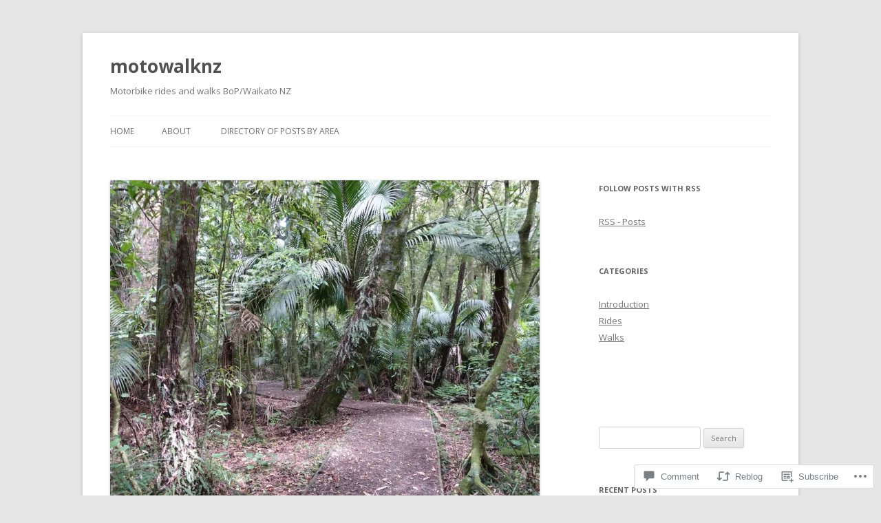

--- FILE ---
content_type: text/html; charset=UTF-8
request_url: https://motowalknz.com/2020/10/04/white-pine-bush/
body_size: 28389
content:
<!DOCTYPE html>
<!--[if IE 7]>
<html class="ie ie7" lang="en">
<![endif]-->
<!--[if IE 8]>
<html class="ie ie8" lang="en">
<![endif]-->
<!--[if !(IE 7) & !(IE 8)]><!-->
<html lang="en">
<!--<![endif]-->
<head>
<meta charset="UTF-8" />
<meta name="viewport" content="width=device-width" />
<title>White Pine Bush, Awakeri &#8211; Taneatua | motowalknz</title>
<link rel="profile" href="https://gmpg.org/xfn/11" />
<link rel="pingback" href="https://motowalknz.com/xmlrpc.php">
<!--[if lt IE 9]>
<script src="https://s0.wp.com/wp-content/themes/pub/twentytwelve/js/html5.js?m=1394055319i&amp;ver=3.7.0" type="text/javascript"></script>
<![endif]-->
<meta name='robots' content='max-image-preview:large' />
<meta name="google-site-verification" content="eHVNmmrQrh7MpGgenBdqeKrI-M1aynIE8j1F2AKPKPU" />

<!-- Async WordPress.com Remote Login -->
<script id="wpcom_remote_login_js">
var wpcom_remote_login_extra_auth = '';
function wpcom_remote_login_remove_dom_node_id( element_id ) {
	var dom_node = document.getElementById( element_id );
	if ( dom_node ) { dom_node.parentNode.removeChild( dom_node ); }
}
function wpcom_remote_login_remove_dom_node_classes( class_name ) {
	var dom_nodes = document.querySelectorAll( '.' + class_name );
	for ( var i = 0; i < dom_nodes.length; i++ ) {
		dom_nodes[ i ].parentNode.removeChild( dom_nodes[ i ] );
	}
}
function wpcom_remote_login_final_cleanup() {
	wpcom_remote_login_remove_dom_node_classes( "wpcom_remote_login_msg" );
	wpcom_remote_login_remove_dom_node_id( "wpcom_remote_login_key" );
	wpcom_remote_login_remove_dom_node_id( "wpcom_remote_login_validate" );
	wpcom_remote_login_remove_dom_node_id( "wpcom_remote_login_js" );
	wpcom_remote_login_remove_dom_node_id( "wpcom_request_access_iframe" );
	wpcom_remote_login_remove_dom_node_id( "wpcom_request_access_styles" );
}

// Watch for messages back from the remote login
window.addEventListener( "message", function( e ) {
	if ( e.origin === "https://r-login.wordpress.com" ) {
		var data = {};
		try {
			data = JSON.parse( e.data );
		} catch( e ) {
			wpcom_remote_login_final_cleanup();
			return;
		}

		if ( data.msg === 'LOGIN' ) {
			// Clean up the login check iframe
			wpcom_remote_login_remove_dom_node_id( "wpcom_remote_login_key" );

			var id_regex = new RegExp( /^[0-9]+$/ );
			var token_regex = new RegExp( /^.*|.*|.*$/ );
			if (
				token_regex.test( data.token )
				&& id_regex.test( data.wpcomid )
			) {
				// We have everything we need to ask for a login
				var script = document.createElement( "script" );
				script.setAttribute( "id", "wpcom_remote_login_validate" );
				script.src = '/remote-login.php?wpcom_remote_login=validate'
					+ '&wpcomid=' + data.wpcomid
					+ '&token=' + encodeURIComponent( data.token )
					+ '&host=' + window.location.protocol
					+ '//' + window.location.hostname
					+ '&postid=4765'
					+ '&is_singular=1';
				document.body.appendChild( script );
			}

			return;
		}

		// Safari ITP, not logged in, so redirect
		if ( data.msg === 'LOGIN-REDIRECT' ) {
			window.location = 'https://wordpress.com/log-in?redirect_to=' + window.location.href;
			return;
		}

		// Safari ITP, storage access failed, remove the request
		if ( data.msg === 'LOGIN-REMOVE' ) {
			var css_zap = 'html { -webkit-transition: margin-top 1s; transition: margin-top 1s; } /* 9001 */ html { margin-top: 0 !important; } * html body { margin-top: 0 !important; } @media screen and ( max-width: 782px ) { html { margin-top: 0 !important; } * html body { margin-top: 0 !important; } }';
			var style_zap = document.createElement( 'style' );
			style_zap.type = 'text/css';
			style_zap.appendChild( document.createTextNode( css_zap ) );
			document.body.appendChild( style_zap );

			var e = document.getElementById( 'wpcom_request_access_iframe' );
			e.parentNode.removeChild( e );

			document.cookie = 'wordpress_com_login_access=denied; path=/; max-age=31536000';

			return;
		}

		// Safari ITP
		if ( data.msg === 'REQUEST_ACCESS' ) {
			console.log( 'request access: safari' );

			// Check ITP iframe enable/disable knob
			if ( wpcom_remote_login_extra_auth !== 'safari_itp_iframe' ) {
				return;
			}

			// If we are in a "private window" there is no ITP.
			var private_window = false;
			try {
				var opendb = window.openDatabase( null, null, null, null );
			} catch( e ) {
				private_window = true;
			}

			if ( private_window ) {
				console.log( 'private window' );
				return;
			}

			var iframe = document.createElement( 'iframe' );
			iframe.id = 'wpcom_request_access_iframe';
			iframe.setAttribute( 'scrolling', 'no' );
			iframe.setAttribute( 'sandbox', 'allow-storage-access-by-user-activation allow-scripts allow-same-origin allow-top-navigation-by-user-activation' );
			iframe.src = 'https://r-login.wordpress.com/remote-login.php?wpcom_remote_login=request_access&origin=' + encodeURIComponent( data.origin ) + '&wpcomid=' + encodeURIComponent( data.wpcomid );

			var css = 'html { -webkit-transition: margin-top 1s; transition: margin-top 1s; } /* 9001 */ html { margin-top: 46px !important; } * html body { margin-top: 46px !important; } @media screen and ( max-width: 660px ) { html { margin-top: 71px !important; } * html body { margin-top: 71px !important; } #wpcom_request_access_iframe { display: block; height: 71px !important; } } #wpcom_request_access_iframe { border: 0px; height: 46px; position: fixed; top: 0; left: 0; width: 100%; min-width: 100%; z-index: 99999; background: #23282d; } ';

			var style = document.createElement( 'style' );
			style.type = 'text/css';
			style.id = 'wpcom_request_access_styles';
			style.appendChild( document.createTextNode( css ) );
			document.body.appendChild( style );

			document.body.appendChild( iframe );
		}

		if ( data.msg === 'DONE' ) {
			wpcom_remote_login_final_cleanup();
		}
	}
}, false );

// Inject the remote login iframe after the page has had a chance to load
// more critical resources
window.addEventListener( "DOMContentLoaded", function( e ) {
	var iframe = document.createElement( "iframe" );
	iframe.style.display = "none";
	iframe.setAttribute( "scrolling", "no" );
	iframe.setAttribute( "id", "wpcom_remote_login_key" );
	iframe.src = "https://r-login.wordpress.com/remote-login.php"
		+ "?wpcom_remote_login=key"
		+ "&origin=aHR0cHM6Ly9tb3Rvd2Fsa256LmNvbQ%3D%3D"
		+ "&wpcomid=73925462"
		+ "&time=" + Math.floor( Date.now() / 1000 );
	document.body.appendChild( iframe );
}, false );
</script>
<link rel='dns-prefetch' href='//s0.wp.com' />
<link rel='dns-prefetch' href='//widgets.wp.com' />
<link rel='dns-prefetch' href='//wordpress.com' />
<link rel='dns-prefetch' href='//fonts-api.wp.com' />
<link href='https://fonts.gstatic.com' crossorigin rel='preconnect' />
<link rel="alternate" type="application/rss+xml" title="motowalknz &raquo; Feed" href="https://motowalknz.com/feed/" />
<link rel="alternate" type="application/rss+xml" title="motowalknz &raquo; Comments Feed" href="https://motowalknz.com/comments/feed/" />
<link rel="alternate" type="application/rss+xml" title="motowalknz &raquo; White Pine Bush, Awakeri &#8211;&nbsp;Taneatua Comments Feed" href="https://motowalknz.com/2020/10/04/white-pine-bush/feed/" />
	<script type="text/javascript">
		/* <![CDATA[ */
		function addLoadEvent(func) {
			var oldonload = window.onload;
			if (typeof window.onload != 'function') {
				window.onload = func;
			} else {
				window.onload = function () {
					oldonload();
					func();
				}
			}
		}
		/* ]]> */
	</script>
	<link crossorigin='anonymous' rel='stylesheet' id='all-css-0-1' href='/_static/??-eJxtzEkKgDAMQNELWYNjcSGeRdog1Q7BpHh9UQRBXD74fDhImRQFo0DIinxeXGRYUWg222PgHCEkmz0y7OhnQasosXxUGuYC/o/ebfh+b135FMZKd02th77t1hMpiDR+&cssminify=yes' type='text/css' media='all' />
<style id='wp-emoji-styles-inline-css'>

	img.wp-smiley, img.emoji {
		display: inline !important;
		border: none !important;
		box-shadow: none !important;
		height: 1em !important;
		width: 1em !important;
		margin: 0 0.07em !important;
		vertical-align: -0.1em !important;
		background: none !important;
		padding: 0 !important;
	}
/*# sourceURL=wp-emoji-styles-inline-css */
</style>
<link crossorigin='anonymous' rel='stylesheet' id='all-css-2-1' href='/wp-content/plugins/gutenberg-core/v22.2.0/build/styles/block-library/style.css?m=1764855221i&cssminify=yes' type='text/css' media='all' />
<style id='wp-block-library-inline-css'>
.has-text-align-justify {
	text-align:justify;
}
.has-text-align-justify{text-align:justify;}

/*# sourceURL=wp-block-library-inline-css */
</style><style id='global-styles-inline-css'>
:root{--wp--preset--aspect-ratio--square: 1;--wp--preset--aspect-ratio--4-3: 4/3;--wp--preset--aspect-ratio--3-4: 3/4;--wp--preset--aspect-ratio--3-2: 3/2;--wp--preset--aspect-ratio--2-3: 2/3;--wp--preset--aspect-ratio--16-9: 16/9;--wp--preset--aspect-ratio--9-16: 9/16;--wp--preset--color--black: #000000;--wp--preset--color--cyan-bluish-gray: #abb8c3;--wp--preset--color--white: #fff;--wp--preset--color--pale-pink: #f78da7;--wp--preset--color--vivid-red: #cf2e2e;--wp--preset--color--luminous-vivid-orange: #ff6900;--wp--preset--color--luminous-vivid-amber: #fcb900;--wp--preset--color--light-green-cyan: #7bdcb5;--wp--preset--color--vivid-green-cyan: #00d084;--wp--preset--color--pale-cyan-blue: #8ed1fc;--wp--preset--color--vivid-cyan-blue: #0693e3;--wp--preset--color--vivid-purple: #9b51e0;--wp--preset--color--blue: #21759b;--wp--preset--color--dark-gray: #444;--wp--preset--color--medium-gray: #9f9f9f;--wp--preset--color--light-gray: #e6e6e6;--wp--preset--gradient--vivid-cyan-blue-to-vivid-purple: linear-gradient(135deg,rgb(6,147,227) 0%,rgb(155,81,224) 100%);--wp--preset--gradient--light-green-cyan-to-vivid-green-cyan: linear-gradient(135deg,rgb(122,220,180) 0%,rgb(0,208,130) 100%);--wp--preset--gradient--luminous-vivid-amber-to-luminous-vivid-orange: linear-gradient(135deg,rgb(252,185,0) 0%,rgb(255,105,0) 100%);--wp--preset--gradient--luminous-vivid-orange-to-vivid-red: linear-gradient(135deg,rgb(255,105,0) 0%,rgb(207,46,46) 100%);--wp--preset--gradient--very-light-gray-to-cyan-bluish-gray: linear-gradient(135deg,rgb(238,238,238) 0%,rgb(169,184,195) 100%);--wp--preset--gradient--cool-to-warm-spectrum: linear-gradient(135deg,rgb(74,234,220) 0%,rgb(151,120,209) 20%,rgb(207,42,186) 40%,rgb(238,44,130) 60%,rgb(251,105,98) 80%,rgb(254,248,76) 100%);--wp--preset--gradient--blush-light-purple: linear-gradient(135deg,rgb(255,206,236) 0%,rgb(152,150,240) 100%);--wp--preset--gradient--blush-bordeaux: linear-gradient(135deg,rgb(254,205,165) 0%,rgb(254,45,45) 50%,rgb(107,0,62) 100%);--wp--preset--gradient--luminous-dusk: linear-gradient(135deg,rgb(255,203,112) 0%,rgb(199,81,192) 50%,rgb(65,88,208) 100%);--wp--preset--gradient--pale-ocean: linear-gradient(135deg,rgb(255,245,203) 0%,rgb(182,227,212) 50%,rgb(51,167,181) 100%);--wp--preset--gradient--electric-grass: linear-gradient(135deg,rgb(202,248,128) 0%,rgb(113,206,126) 100%);--wp--preset--gradient--midnight: linear-gradient(135deg,rgb(2,3,129) 0%,rgb(40,116,252) 100%);--wp--preset--font-size--small: 13px;--wp--preset--font-size--medium: 20px;--wp--preset--font-size--large: 36px;--wp--preset--font-size--x-large: 42px;--wp--preset--font-family--albert-sans: 'Albert Sans', sans-serif;--wp--preset--font-family--alegreya: Alegreya, serif;--wp--preset--font-family--arvo: Arvo, serif;--wp--preset--font-family--bodoni-moda: 'Bodoni Moda', serif;--wp--preset--font-family--bricolage-grotesque: 'Bricolage Grotesque', sans-serif;--wp--preset--font-family--cabin: Cabin, sans-serif;--wp--preset--font-family--chivo: Chivo, sans-serif;--wp--preset--font-family--commissioner: Commissioner, sans-serif;--wp--preset--font-family--cormorant: Cormorant, serif;--wp--preset--font-family--courier-prime: 'Courier Prime', monospace;--wp--preset--font-family--crimson-pro: 'Crimson Pro', serif;--wp--preset--font-family--dm-mono: 'DM Mono', monospace;--wp--preset--font-family--dm-sans: 'DM Sans', sans-serif;--wp--preset--font-family--dm-serif-display: 'DM Serif Display', serif;--wp--preset--font-family--domine: Domine, serif;--wp--preset--font-family--eb-garamond: 'EB Garamond', serif;--wp--preset--font-family--epilogue: Epilogue, sans-serif;--wp--preset--font-family--fahkwang: Fahkwang, sans-serif;--wp--preset--font-family--figtree: Figtree, sans-serif;--wp--preset--font-family--fira-sans: 'Fira Sans', sans-serif;--wp--preset--font-family--fjalla-one: 'Fjalla One', sans-serif;--wp--preset--font-family--fraunces: Fraunces, serif;--wp--preset--font-family--gabarito: Gabarito, system-ui;--wp--preset--font-family--ibm-plex-mono: 'IBM Plex Mono', monospace;--wp--preset--font-family--ibm-plex-sans: 'IBM Plex Sans', sans-serif;--wp--preset--font-family--ibarra-real-nova: 'Ibarra Real Nova', serif;--wp--preset--font-family--instrument-serif: 'Instrument Serif', serif;--wp--preset--font-family--inter: Inter, sans-serif;--wp--preset--font-family--josefin-sans: 'Josefin Sans', sans-serif;--wp--preset--font-family--jost: Jost, sans-serif;--wp--preset--font-family--libre-baskerville: 'Libre Baskerville', serif;--wp--preset--font-family--libre-franklin: 'Libre Franklin', sans-serif;--wp--preset--font-family--literata: Literata, serif;--wp--preset--font-family--lora: Lora, serif;--wp--preset--font-family--merriweather: Merriweather, serif;--wp--preset--font-family--montserrat: Montserrat, sans-serif;--wp--preset--font-family--newsreader: Newsreader, serif;--wp--preset--font-family--noto-sans-mono: 'Noto Sans Mono', sans-serif;--wp--preset--font-family--nunito: Nunito, sans-serif;--wp--preset--font-family--open-sans: 'Open Sans', sans-serif;--wp--preset--font-family--overpass: Overpass, sans-serif;--wp--preset--font-family--pt-serif: 'PT Serif', serif;--wp--preset--font-family--petrona: Petrona, serif;--wp--preset--font-family--piazzolla: Piazzolla, serif;--wp--preset--font-family--playfair-display: 'Playfair Display', serif;--wp--preset--font-family--plus-jakarta-sans: 'Plus Jakarta Sans', sans-serif;--wp--preset--font-family--poppins: Poppins, sans-serif;--wp--preset--font-family--raleway: Raleway, sans-serif;--wp--preset--font-family--roboto: Roboto, sans-serif;--wp--preset--font-family--roboto-slab: 'Roboto Slab', serif;--wp--preset--font-family--rubik: Rubik, sans-serif;--wp--preset--font-family--rufina: Rufina, serif;--wp--preset--font-family--sora: Sora, sans-serif;--wp--preset--font-family--source-sans-3: 'Source Sans 3', sans-serif;--wp--preset--font-family--source-serif-4: 'Source Serif 4', serif;--wp--preset--font-family--space-mono: 'Space Mono', monospace;--wp--preset--font-family--syne: Syne, sans-serif;--wp--preset--font-family--texturina: Texturina, serif;--wp--preset--font-family--urbanist: Urbanist, sans-serif;--wp--preset--font-family--work-sans: 'Work Sans', sans-serif;--wp--preset--spacing--20: 0.44rem;--wp--preset--spacing--30: 0.67rem;--wp--preset--spacing--40: 1rem;--wp--preset--spacing--50: 1.5rem;--wp--preset--spacing--60: 2.25rem;--wp--preset--spacing--70: 3.38rem;--wp--preset--spacing--80: 5.06rem;--wp--preset--shadow--natural: 6px 6px 9px rgba(0, 0, 0, 0.2);--wp--preset--shadow--deep: 12px 12px 50px rgba(0, 0, 0, 0.4);--wp--preset--shadow--sharp: 6px 6px 0px rgba(0, 0, 0, 0.2);--wp--preset--shadow--outlined: 6px 6px 0px -3px rgb(255, 255, 255), 6px 6px rgb(0, 0, 0);--wp--preset--shadow--crisp: 6px 6px 0px rgb(0, 0, 0);}:where(.is-layout-flex){gap: 0.5em;}:where(.is-layout-grid){gap: 0.5em;}body .is-layout-flex{display: flex;}.is-layout-flex{flex-wrap: wrap;align-items: center;}.is-layout-flex > :is(*, div){margin: 0;}body .is-layout-grid{display: grid;}.is-layout-grid > :is(*, div){margin: 0;}:where(.wp-block-columns.is-layout-flex){gap: 2em;}:where(.wp-block-columns.is-layout-grid){gap: 2em;}:where(.wp-block-post-template.is-layout-flex){gap: 1.25em;}:where(.wp-block-post-template.is-layout-grid){gap: 1.25em;}.has-black-color{color: var(--wp--preset--color--black) !important;}.has-cyan-bluish-gray-color{color: var(--wp--preset--color--cyan-bluish-gray) !important;}.has-white-color{color: var(--wp--preset--color--white) !important;}.has-pale-pink-color{color: var(--wp--preset--color--pale-pink) !important;}.has-vivid-red-color{color: var(--wp--preset--color--vivid-red) !important;}.has-luminous-vivid-orange-color{color: var(--wp--preset--color--luminous-vivid-orange) !important;}.has-luminous-vivid-amber-color{color: var(--wp--preset--color--luminous-vivid-amber) !important;}.has-light-green-cyan-color{color: var(--wp--preset--color--light-green-cyan) !important;}.has-vivid-green-cyan-color{color: var(--wp--preset--color--vivid-green-cyan) !important;}.has-pale-cyan-blue-color{color: var(--wp--preset--color--pale-cyan-blue) !important;}.has-vivid-cyan-blue-color{color: var(--wp--preset--color--vivid-cyan-blue) !important;}.has-vivid-purple-color{color: var(--wp--preset--color--vivid-purple) !important;}.has-black-background-color{background-color: var(--wp--preset--color--black) !important;}.has-cyan-bluish-gray-background-color{background-color: var(--wp--preset--color--cyan-bluish-gray) !important;}.has-white-background-color{background-color: var(--wp--preset--color--white) !important;}.has-pale-pink-background-color{background-color: var(--wp--preset--color--pale-pink) !important;}.has-vivid-red-background-color{background-color: var(--wp--preset--color--vivid-red) !important;}.has-luminous-vivid-orange-background-color{background-color: var(--wp--preset--color--luminous-vivid-orange) !important;}.has-luminous-vivid-amber-background-color{background-color: var(--wp--preset--color--luminous-vivid-amber) !important;}.has-light-green-cyan-background-color{background-color: var(--wp--preset--color--light-green-cyan) !important;}.has-vivid-green-cyan-background-color{background-color: var(--wp--preset--color--vivid-green-cyan) !important;}.has-pale-cyan-blue-background-color{background-color: var(--wp--preset--color--pale-cyan-blue) !important;}.has-vivid-cyan-blue-background-color{background-color: var(--wp--preset--color--vivid-cyan-blue) !important;}.has-vivid-purple-background-color{background-color: var(--wp--preset--color--vivid-purple) !important;}.has-black-border-color{border-color: var(--wp--preset--color--black) !important;}.has-cyan-bluish-gray-border-color{border-color: var(--wp--preset--color--cyan-bluish-gray) !important;}.has-white-border-color{border-color: var(--wp--preset--color--white) !important;}.has-pale-pink-border-color{border-color: var(--wp--preset--color--pale-pink) !important;}.has-vivid-red-border-color{border-color: var(--wp--preset--color--vivid-red) !important;}.has-luminous-vivid-orange-border-color{border-color: var(--wp--preset--color--luminous-vivid-orange) !important;}.has-luminous-vivid-amber-border-color{border-color: var(--wp--preset--color--luminous-vivid-amber) !important;}.has-light-green-cyan-border-color{border-color: var(--wp--preset--color--light-green-cyan) !important;}.has-vivid-green-cyan-border-color{border-color: var(--wp--preset--color--vivid-green-cyan) !important;}.has-pale-cyan-blue-border-color{border-color: var(--wp--preset--color--pale-cyan-blue) !important;}.has-vivid-cyan-blue-border-color{border-color: var(--wp--preset--color--vivid-cyan-blue) !important;}.has-vivid-purple-border-color{border-color: var(--wp--preset--color--vivid-purple) !important;}.has-vivid-cyan-blue-to-vivid-purple-gradient-background{background: var(--wp--preset--gradient--vivid-cyan-blue-to-vivid-purple) !important;}.has-light-green-cyan-to-vivid-green-cyan-gradient-background{background: var(--wp--preset--gradient--light-green-cyan-to-vivid-green-cyan) !important;}.has-luminous-vivid-amber-to-luminous-vivid-orange-gradient-background{background: var(--wp--preset--gradient--luminous-vivid-amber-to-luminous-vivid-orange) !important;}.has-luminous-vivid-orange-to-vivid-red-gradient-background{background: var(--wp--preset--gradient--luminous-vivid-orange-to-vivid-red) !important;}.has-very-light-gray-to-cyan-bluish-gray-gradient-background{background: var(--wp--preset--gradient--very-light-gray-to-cyan-bluish-gray) !important;}.has-cool-to-warm-spectrum-gradient-background{background: var(--wp--preset--gradient--cool-to-warm-spectrum) !important;}.has-blush-light-purple-gradient-background{background: var(--wp--preset--gradient--blush-light-purple) !important;}.has-blush-bordeaux-gradient-background{background: var(--wp--preset--gradient--blush-bordeaux) !important;}.has-luminous-dusk-gradient-background{background: var(--wp--preset--gradient--luminous-dusk) !important;}.has-pale-ocean-gradient-background{background: var(--wp--preset--gradient--pale-ocean) !important;}.has-electric-grass-gradient-background{background: var(--wp--preset--gradient--electric-grass) !important;}.has-midnight-gradient-background{background: var(--wp--preset--gradient--midnight) !important;}.has-small-font-size{font-size: var(--wp--preset--font-size--small) !important;}.has-medium-font-size{font-size: var(--wp--preset--font-size--medium) !important;}.has-large-font-size{font-size: var(--wp--preset--font-size--large) !important;}.has-x-large-font-size{font-size: var(--wp--preset--font-size--x-large) !important;}.has-albert-sans-font-family{font-family: var(--wp--preset--font-family--albert-sans) !important;}.has-alegreya-font-family{font-family: var(--wp--preset--font-family--alegreya) !important;}.has-arvo-font-family{font-family: var(--wp--preset--font-family--arvo) !important;}.has-bodoni-moda-font-family{font-family: var(--wp--preset--font-family--bodoni-moda) !important;}.has-bricolage-grotesque-font-family{font-family: var(--wp--preset--font-family--bricolage-grotesque) !important;}.has-cabin-font-family{font-family: var(--wp--preset--font-family--cabin) !important;}.has-chivo-font-family{font-family: var(--wp--preset--font-family--chivo) !important;}.has-commissioner-font-family{font-family: var(--wp--preset--font-family--commissioner) !important;}.has-cormorant-font-family{font-family: var(--wp--preset--font-family--cormorant) !important;}.has-courier-prime-font-family{font-family: var(--wp--preset--font-family--courier-prime) !important;}.has-crimson-pro-font-family{font-family: var(--wp--preset--font-family--crimson-pro) !important;}.has-dm-mono-font-family{font-family: var(--wp--preset--font-family--dm-mono) !important;}.has-dm-sans-font-family{font-family: var(--wp--preset--font-family--dm-sans) !important;}.has-dm-serif-display-font-family{font-family: var(--wp--preset--font-family--dm-serif-display) !important;}.has-domine-font-family{font-family: var(--wp--preset--font-family--domine) !important;}.has-eb-garamond-font-family{font-family: var(--wp--preset--font-family--eb-garamond) !important;}.has-epilogue-font-family{font-family: var(--wp--preset--font-family--epilogue) !important;}.has-fahkwang-font-family{font-family: var(--wp--preset--font-family--fahkwang) !important;}.has-figtree-font-family{font-family: var(--wp--preset--font-family--figtree) !important;}.has-fira-sans-font-family{font-family: var(--wp--preset--font-family--fira-sans) !important;}.has-fjalla-one-font-family{font-family: var(--wp--preset--font-family--fjalla-one) !important;}.has-fraunces-font-family{font-family: var(--wp--preset--font-family--fraunces) !important;}.has-gabarito-font-family{font-family: var(--wp--preset--font-family--gabarito) !important;}.has-ibm-plex-mono-font-family{font-family: var(--wp--preset--font-family--ibm-plex-mono) !important;}.has-ibm-plex-sans-font-family{font-family: var(--wp--preset--font-family--ibm-plex-sans) !important;}.has-ibarra-real-nova-font-family{font-family: var(--wp--preset--font-family--ibarra-real-nova) !important;}.has-instrument-serif-font-family{font-family: var(--wp--preset--font-family--instrument-serif) !important;}.has-inter-font-family{font-family: var(--wp--preset--font-family--inter) !important;}.has-josefin-sans-font-family{font-family: var(--wp--preset--font-family--josefin-sans) !important;}.has-jost-font-family{font-family: var(--wp--preset--font-family--jost) !important;}.has-libre-baskerville-font-family{font-family: var(--wp--preset--font-family--libre-baskerville) !important;}.has-libre-franklin-font-family{font-family: var(--wp--preset--font-family--libre-franklin) !important;}.has-literata-font-family{font-family: var(--wp--preset--font-family--literata) !important;}.has-lora-font-family{font-family: var(--wp--preset--font-family--lora) !important;}.has-merriweather-font-family{font-family: var(--wp--preset--font-family--merriweather) !important;}.has-montserrat-font-family{font-family: var(--wp--preset--font-family--montserrat) !important;}.has-newsreader-font-family{font-family: var(--wp--preset--font-family--newsreader) !important;}.has-noto-sans-mono-font-family{font-family: var(--wp--preset--font-family--noto-sans-mono) !important;}.has-nunito-font-family{font-family: var(--wp--preset--font-family--nunito) !important;}.has-open-sans-font-family{font-family: var(--wp--preset--font-family--open-sans) !important;}.has-overpass-font-family{font-family: var(--wp--preset--font-family--overpass) !important;}.has-pt-serif-font-family{font-family: var(--wp--preset--font-family--pt-serif) !important;}.has-petrona-font-family{font-family: var(--wp--preset--font-family--petrona) !important;}.has-piazzolla-font-family{font-family: var(--wp--preset--font-family--piazzolla) !important;}.has-playfair-display-font-family{font-family: var(--wp--preset--font-family--playfair-display) !important;}.has-plus-jakarta-sans-font-family{font-family: var(--wp--preset--font-family--plus-jakarta-sans) !important;}.has-poppins-font-family{font-family: var(--wp--preset--font-family--poppins) !important;}.has-raleway-font-family{font-family: var(--wp--preset--font-family--raleway) !important;}.has-roboto-font-family{font-family: var(--wp--preset--font-family--roboto) !important;}.has-roboto-slab-font-family{font-family: var(--wp--preset--font-family--roboto-slab) !important;}.has-rubik-font-family{font-family: var(--wp--preset--font-family--rubik) !important;}.has-rufina-font-family{font-family: var(--wp--preset--font-family--rufina) !important;}.has-sora-font-family{font-family: var(--wp--preset--font-family--sora) !important;}.has-source-sans-3-font-family{font-family: var(--wp--preset--font-family--source-sans-3) !important;}.has-source-serif-4-font-family{font-family: var(--wp--preset--font-family--source-serif-4) !important;}.has-space-mono-font-family{font-family: var(--wp--preset--font-family--space-mono) !important;}.has-syne-font-family{font-family: var(--wp--preset--font-family--syne) !important;}.has-texturina-font-family{font-family: var(--wp--preset--font-family--texturina) !important;}.has-urbanist-font-family{font-family: var(--wp--preset--font-family--urbanist) !important;}.has-work-sans-font-family{font-family: var(--wp--preset--font-family--work-sans) !important;}
/*# sourceURL=global-styles-inline-css */
</style>

<style id='classic-theme-styles-inline-css'>
/*! This file is auto-generated */
.wp-block-button__link{color:#fff;background-color:#32373c;border-radius:9999px;box-shadow:none;text-decoration:none;padding:calc(.667em + 2px) calc(1.333em + 2px);font-size:1.125em}.wp-block-file__button{background:#32373c;color:#fff;text-decoration:none}
/*# sourceURL=/wp-includes/css/classic-themes.min.css */
</style>
<link crossorigin='anonymous' rel='stylesheet' id='all-css-4-1' href='/_static/??-eJx9jksOwjAMRC9EcCsEFQvEUVA+FqTUSRQ77fVxVbEBxMaSZ+bZA0sxPifBJEDNlKndY2LwuaLqVKyAJghDtDghaWzvmXfwG1uKMsa5UpHZ6KTYyMhDQf7HjSjF+qdRaTuxGcAtvb3bjCnkCrZJJisS/RcFXD24FqcAM1ann1VcK/Pnvna50qUfTl3XH8+HYXwBNR1jhQ==&cssminify=yes' type='text/css' media='all' />
<link rel='stylesheet' id='verbum-gutenberg-css-css' href='https://widgets.wp.com/verbum-block-editor/block-editor.css?ver=1738686361' media='all' />
<link crossorigin='anonymous' rel='stylesheet' id='all-css-6-1' href='/_static/??/wp-content/mu-plugins/comment-likes/css/comment-likes.css,/i/noticons/noticons.css?m=1436783281j&cssminify=yes' type='text/css' media='all' />
<link rel='stylesheet' id='twentytwelve-fonts-css' href='https://fonts-api.wp.com/css?family=Open+Sans%3A400italic%2C700italic%2C400%2C700&#038;subset=latin%2Clatin-ext&#038;display=fallback' media='all' />
<link crossorigin='anonymous' rel='stylesheet' id='all-css-8-1' href='/_static/??-eJzTLy/QTc7PK0nNK9EvyUjNTS3WLyhN0i8pBwpUAsmcslT94pLKnFS95OJiHX0iVAPV6Sfl5CdnF4O02OfaGpqbWpibWJiZW2YBADBZKMU=&cssminify=yes' type='text/css' media='all' />
<link crossorigin='anonymous' rel='stylesheet' id='all-css-10-1' href='/_static/??-eJx9i0EOwjAMBD+EcUEiggPiLW1k0iAnjmqnUX9PuLUXLqud1Q62Al6yUTa0mRIpljqhtT5sPXklVNuYoBUv6exVT7hzUoXCNcSsuNDEEnoN2F87/CcFEmDxo0XJB4A3j3H5qa/0vNyGh3PD1d0/X5shQdY=&cssminify=yes' type='text/css' media='all' />
<style id='jetpack-global-styles-frontend-style-inline-css'>
:root { --font-headings: unset; --font-base: unset; --font-headings-default: -apple-system,BlinkMacSystemFont,"Segoe UI",Roboto,Oxygen-Sans,Ubuntu,Cantarell,"Helvetica Neue",sans-serif; --font-base-default: -apple-system,BlinkMacSystemFont,"Segoe UI",Roboto,Oxygen-Sans,Ubuntu,Cantarell,"Helvetica Neue",sans-serif;}
/*# sourceURL=jetpack-global-styles-frontend-style-inline-css */
</style>
<link crossorigin='anonymous' rel='stylesheet' id='all-css-12-1' href='/_static/??-eJyNjcsKAjEMRX/IGtQZBxfip0hMS9sxTYppGfx7H7gRN+7ugcs5sFRHKi1Ig9Jd5R6zGMyhVaTrh8G6QFHfORhYwlvw6P39PbPENZmt4G/ROQuBKWVkxxrVvuBH1lIoz2waILJekF+HUzlupnG3nQ77YZwfuRJIaQ==&cssminify=yes' type='text/css' media='all' />
<script type="text/javascript" id="jetpack_related-posts-js-extra">
/* <![CDATA[ */
var related_posts_js_options = {"post_heading":"h4"};
//# sourceURL=jetpack_related-posts-js-extra
/* ]]> */
</script>
<script type="text/javascript" id="wpcom-actionbar-placeholder-js-extra">
/* <![CDATA[ */
var actionbardata = {"siteID":"73925462","postID":"4765","siteURL":"https://motowalknz.com","xhrURL":"https://motowalknz.com/wp-admin/admin-ajax.php","nonce":"254b6b84e8","isLoggedIn":"","statusMessage":"","subsEmailDefault":"instantly","proxyScriptUrl":"https://s0.wp.com/wp-content/js/wpcom-proxy-request.js?m=1513050504i&amp;ver=20211021","shortlink":"https://wp.me/p50boa-1eR","i18n":{"followedText":"New posts from this site will now appear in your \u003Ca href=\"https://wordpress.com/reader\"\u003EReader\u003C/a\u003E","foldBar":"Collapse this bar","unfoldBar":"Expand this bar","shortLinkCopied":"Shortlink copied to clipboard."}};
//# sourceURL=wpcom-actionbar-placeholder-js-extra
/* ]]> */
</script>
<script type="text/javascript" id="jetpack-mu-wpcom-settings-js-before">
/* <![CDATA[ */
var JETPACK_MU_WPCOM_SETTINGS = {"assetsUrl":"https://s0.wp.com/wp-content/mu-plugins/jetpack-mu-wpcom-plugin/sun/jetpack_vendor/automattic/jetpack-mu-wpcom/src/build/"};
//# sourceURL=jetpack-mu-wpcom-settings-js-before
/* ]]> */
</script>
<script crossorigin='anonymous' type='text/javascript'  src='/_static/??-eJx1jcEOwiAQRH9IunJo2ovxU0yFTQPCguyS2r8XE0zqwdNkMi9vYMvKJBIkgVhVDnV1xOBR8mIevQNXgpsjA/fqgoWCYRG0KicW/m1DdDR4PsHB6xsTROWSXvt3a7JQLfJn9M+KZe9xFPyFVHRraacdvsaLnsbxrPU0z/4NC+ROAA=='></script>
<script type="text/javascript" id="rlt-proxy-js-after">
/* <![CDATA[ */
	rltInitialize( {"token":null,"iframeOrigins":["https:\/\/widgets.wp.com"]} );
//# sourceURL=rlt-proxy-js-after
/* ]]> */
</script>
<link rel="EditURI" type="application/rsd+xml" title="RSD" href="https://motowalknz.wordpress.com/xmlrpc.php?rsd" />
<meta name="generator" content="WordPress.com" />
<link rel="canonical" href="https://motowalknz.com/2020/10/04/white-pine-bush/" />
<link rel='shortlink' href='https://wp.me/p50boa-1eR' />
<link rel="alternate" type="application/json+oembed" href="https://public-api.wordpress.com/oembed/?format=json&amp;url=https%3A%2F%2Fmotowalknz.com%2F2020%2F10%2F04%2Fwhite-pine-bush%2F&amp;for=wpcom-auto-discovery" /><link rel="alternate" type="application/xml+oembed" href="https://public-api.wordpress.com/oembed/?format=xml&amp;url=https%3A%2F%2Fmotowalknz.com%2F2020%2F10%2F04%2Fwhite-pine-bush%2F&amp;for=wpcom-auto-discovery" />
<!-- Jetpack Open Graph Tags -->
<meta property="og:type" content="article" />
<meta property="og:title" content="White Pine Bush, Awakeri &#8211; Taneatua" />
<meta property="og:url" content="https://motowalknz.com/2020/10/04/white-pine-bush/" />
<meta property="og:description" content="White Pine Bush, adjacent to SH2 between Awakeri and Taneatua, is a 4.5 hectare reserve containing one of the last stands of lowland kahikatea forest in the area. The trees in the forest area are m…" />
<meta property="article:published_time" content="2020-10-04T02:05:46+00:00" />
<meta property="article:modified_time" content="2020-10-04T02:05:46+00:00" />
<meta property="og:site_name" content="motowalknz" />
<meta property="og:image" content="https://i0.wp.com/motowalknz.com/wp-content/uploads/2020/10/dci04281_whitepinebush.jpg?fit=1200%2C900&#038;ssl=1" />
<meta property="og:image:width" content="1200" />
<meta property="og:image:height" content="900" />
<meta property="og:image:alt" content="" />
<meta property="og:locale" content="en_US" />
<meta property="article:publisher" content="https://www.facebook.com/WordPresscom" />
<meta name="twitter:text:title" content="White Pine Bush, Awakeri &#8211;&nbsp;Taneatua" />
<meta name="twitter:image" content="https://i0.wp.com/motowalknz.com/wp-content/uploads/2020/10/dci04281_whitepinebush.jpg?fit=1200%2C900&#038;ssl=1&#038;w=640" />
<meta name="twitter:card" content="summary_large_image" />

<!-- End Jetpack Open Graph Tags -->
<link rel="shortcut icon" type="image/x-icon" href="https://s0.wp.com/i/favicon.ico?m=1713425267i" sizes="16x16 24x24 32x32 48x48" />
<link rel="icon" type="image/x-icon" href="https://s0.wp.com/i/favicon.ico?m=1713425267i" sizes="16x16 24x24 32x32 48x48" />
<link rel="apple-touch-icon" href="https://s0.wp.com/i/webclip.png?m=1713868326i" />
<link rel='openid.server' href='https://motowalknz.com/?openidserver=1' />
<link rel='openid.delegate' href='https://motowalknz.com/' />
<link rel="search" type="application/opensearchdescription+xml" href="https://motowalknz.com/osd.xml" title="motowalknz" />
<link rel="search" type="application/opensearchdescription+xml" href="https://s1.wp.com/opensearch.xml" title="WordPress.com" />
		<style type="text/css">
			.recentcomments a {
				display: inline !important;
				padding: 0 !important;
				margin: 0 !important;
			}

			table.recentcommentsavatartop img.avatar, table.recentcommentsavatarend img.avatar {
				border: 0px;
				margin: 0;
			}

			table.recentcommentsavatartop a, table.recentcommentsavatarend a {
				border: 0px !important;
				background-color: transparent !important;
			}

			td.recentcommentsavatarend, td.recentcommentsavatartop {
				padding: 0px 0px 1px 0px;
				margin: 0px;
			}

			td.recentcommentstextend {
				border: none !important;
				padding: 0px 0px 2px 10px;
			}

			.rtl td.recentcommentstextend {
				padding: 0px 10px 2px 0px;
			}

			td.recentcommentstexttop {
				border: none;
				padding: 0px 0px 0px 10px;
			}

			.rtl td.recentcommentstexttop {
				padding: 0px 10px 0px 0px;
			}
		</style>
		<meta name="description" content="White Pine Bush, adjacent to SH2 between Awakeri and Taneatua, is a 4.5 hectare reserve containing one of the last stands of lowland kahikatea forest in the area. The trees in the forest area are mainly kahikatea, tawa, pukatea, and nikau. A bridge across Waioho Stream and a 250-metre long, level track suitable also for&hellip;" />
<link crossorigin='anonymous' rel='stylesheet' id='all-css-2-3' href='/_static/??-eJydzM0KwkAMBOAXsgZ/avEgPorUNJRtdzehk2Xp26ugnsXbzDB8VK1hzS7ZKZXGYhlDBk3i1vP87oSS6RYy0z0qzyDUYLJsGdjQz0DSoUQBcb9ogcTv5zP86dUwjOIgV2tM8UzwNcpLu6bLrmsP++58OrbTA7w2WLc=&cssminify=yes' type='text/css' media='all' />
</head>

<body class="wp-singular post-template-default single single-post postid-4765 single-format-standard wp-embed-responsive wp-theme-pubtwentytwelve customizer-styles-applied custom-font-enabled single-author jetpack-reblog-enabled">
<div id="page" class="hfeed site">
	<header id="masthead" class="site-header">
				<hgroup>
			<h1 class="site-title"><a href="https://motowalknz.com/" title="motowalknz" rel="home">motowalknz</a></h1>
			<h2 class="site-description">Motorbike rides and walks BoP/Waikato NZ</h2>
		</hgroup>

		<nav id="site-navigation" class="main-navigation">
			<button class="menu-toggle">Menu</button>
			<a class="assistive-text" href="#content" title="Skip to content">Skip to content</a>
			<div class="nav-menu"><ul>
<li ><a href="https://motowalknz.com/">Home</a></li><li class="page_item page-item-1"><a href="https://motowalknz.com/about/">About</a></li>
<li class="page_item page-item-4647"><a href="https://motowalknz.com/directory/">Directory of posts by&nbsp;area</a></li>
</ul></div>
		</nav><!-- #site-navigation -->

			</header><!-- #masthead -->

	<div id="main" class="wrapper">
	<div id="primary" class="site-content">
		<div id="content" role="main">

			
				
	<article id="post-4765" class="post-4765 post type-post status-publish format-standard has-post-thumbnail hentry category-walks tag-awakeri tag-kahikatea tag-taneatua tag-waioho-stream tag-whakatane tag-white-pine-bush">
				<header class="entry-header">
			<img width="624" height="468" src="https://motowalknz.com/wp-content/uploads/2020/10/dci04281_whitepinebush.jpg?w=624" class="attachment-post-thumbnail size-post-thumbnail wp-post-image" alt="" decoding="async" srcset="https://motowalknz.com/wp-content/uploads/2020/10/dci04281_whitepinebush.jpg?w=624 624w, https://motowalknz.com/wp-content/uploads/2020/10/dci04281_whitepinebush.jpg?w=150 150w, https://motowalknz.com/wp-content/uploads/2020/10/dci04281_whitepinebush.jpg?w=300 300w, https://motowalknz.com/wp-content/uploads/2020/10/dci04281_whitepinebush.jpg?w=768 768w, https://motowalknz.com/wp-content/uploads/2020/10/dci04281_whitepinebush.jpg 1216w" sizes="(max-width: 624px) 100vw, 624px" data-attachment-id="4774" data-permalink="https://motowalknz.com/2020/10/04/white-pine-bush/dci04281_whitepinebush/" data-orig-file="https://motowalknz.com/wp-content/uploads/2020/10/dci04281_whitepinebush.jpg" data-orig-size="1216,912" data-comments-opened="1" data-image-meta="{&quot;aperture&quot;:&quot;1.8&quot;,&quot;credit&quot;:&quot;&quot;,&quot;camera&quot;:&quot;DSC-RX100M5&quot;,&quot;caption&quot;:&quot;&quot;,&quot;created_timestamp&quot;:&quot;1601808748&quot;,&quot;copyright&quot;:&quot;&quot;,&quot;focal_length&quot;:&quot;8.8&quot;,&quot;iso&quot;:&quot;160&quot;,&quot;shutter_speed&quot;:&quot;0.033333333333333&quot;,&quot;title&quot;:&quot;&quot;,&quot;orientation&quot;:&quot;1&quot;}" data-image-title="DCI04281_WhitePineBush" data-image-description="" data-image-caption="" data-medium-file="https://motowalknz.com/wp-content/uploads/2020/10/dci04281_whitepinebush.jpg?w=300" data-large-file="https://motowalknz.com/wp-content/uploads/2020/10/dci04281_whitepinebush.jpg?w=625" />
						<h1 class="entry-title">White Pine Bush, Awakeri &#8211;&nbsp;Taneatua</h1>
										<div class="comments-link">
					<a href="https://motowalknz.com/2020/10/04/white-pine-bush/#respond"><span class="leave-reply">Leave a reply</span></a>				</div><!-- .comments-link -->
					</header><!-- .entry-header -->

				<div class="entry-content">
			<p>White Pine Bush, adjacent to SH2 between Awakeri and Taneatua, is a 4.5 hectare reserve containing one of the last stands of lowland kahikatea forest in the area. The trees in the forest area are mainly kahikatea, tawa, pukatea, and nikau. A bridge across Waioho Stream and a 250-metre long, level track suitable also for wheelchairs, has been formed as a loop through the forest. Information panels show details of the forest, the birds, and the predators.</p>
<p>A parking area is accessible directly from SH2, between Awakeri and Taneatua, and about 20km south of Whakatane. There are no toilets or other facilities at the site. A gumboot fence forms part of the boundary to the carpark. The walk can easily be done in 10 minutes, including time for reading the information panels. It would be suitable as a short break for travellers driving through SH2.<span id="more-4765"></span></p>
<p>The parking area off SH2, the gumboot fence, the bridge across Waioho Stream, and the entry to the loop walk through White Pine Bush reserve.</p>
<p><img data-attachment-id="4779" data-permalink="https://motowalknz.com/2020/10/04/white-pine-bush/dci04292_whitepinebush/" data-orig-file="https://motowalknz.com/wp-content/uploads/2020/10/dci04292_whitepinebush.jpg" data-orig-size="1216,912" data-comments-opened="1" data-image-meta="{&quot;aperture&quot;:&quot;5.6&quot;,&quot;credit&quot;:&quot;&quot;,&quot;camera&quot;:&quot;DSC-RX100M5&quot;,&quot;caption&quot;:&quot;&quot;,&quot;created_timestamp&quot;:&quot;1601809107&quot;,&quot;copyright&quot;:&quot;&quot;,&quot;focal_length&quot;:&quot;8.8&quot;,&quot;iso&quot;:&quot;125&quot;,&quot;shutter_speed&quot;:&quot;0.0025&quot;,&quot;title&quot;:&quot;&quot;,&quot;orientation&quot;:&quot;1&quot;}" data-image-title="DCI04292_WhitePineBush" data-image-description="" data-image-caption="" data-medium-file="https://motowalknz.com/wp-content/uploads/2020/10/dci04292_whitepinebush.jpg?w=300" data-large-file="https://motowalknz.com/wp-content/uploads/2020/10/dci04292_whitepinebush.jpg?w=625" class="alignnone size-full wp-image-4779" src="https://motowalknz.com/wp-content/uploads/2020/10/dci04292_whitepinebush.jpg?w=625&#038;h=469" alt="" width="625" height="469" srcset="https://motowalknz.com/wp-content/uploads/2020/10/dci04292_whitepinebush.jpg?w=625&amp;h=469 625w, https://motowalknz.com/wp-content/uploads/2020/10/dci04292_whitepinebush.jpg?w=150&amp;h=113 150w, https://motowalknz.com/wp-content/uploads/2020/10/dci04292_whitepinebush.jpg?w=300&amp;h=225 300w, https://motowalknz.com/wp-content/uploads/2020/10/dci04292_whitepinebush.jpg?w=768&amp;h=576 768w, https://motowalknz.com/wp-content/uploads/2020/10/dci04292_whitepinebush.jpg 1216w" sizes="(max-width: 625px) 100vw, 625px" /></p>
<p>The fence has a request for more gumboot donors.</p>
<p><img data-attachment-id="4778" data-permalink="https://motowalknz.com/2020/10/04/white-pine-bush/dci04274_whitepinebush/" data-orig-file="https://motowalknz.com/wp-content/uploads/2020/10/dci04274_whitepinebush.jpg" data-orig-size="1295,936" data-comments-opened="1" data-image-meta="{&quot;aperture&quot;:&quot;5.6&quot;,&quot;credit&quot;:&quot;&quot;,&quot;camera&quot;:&quot;DSC-RX100M5&quot;,&quot;caption&quot;:&quot;&quot;,&quot;created_timestamp&quot;:&quot;1601808536&quot;,&quot;copyright&quot;:&quot;&quot;,&quot;focal_length&quot;:&quot;8.8&quot;,&quot;iso&quot;:&quot;125&quot;,&quot;shutter_speed&quot;:&quot;0.00625&quot;,&quot;title&quot;:&quot;&quot;,&quot;orientation&quot;:&quot;1&quot;}" data-image-title="DCI04274_WhitePineBush" data-image-description="" data-image-caption="" data-medium-file="https://motowalknz.com/wp-content/uploads/2020/10/dci04274_whitepinebush.jpg?w=300" data-large-file="https://motowalknz.com/wp-content/uploads/2020/10/dci04274_whitepinebush.jpg?w=625" class="alignnone size-full wp-image-4778" src="https://motowalknz.com/wp-content/uploads/2020/10/dci04274_whitepinebush.jpg?w=625&#038;h=452" alt="" width="625" height="452" srcset="https://motowalknz.com/wp-content/uploads/2020/10/dci04274_whitepinebush.jpg?w=625&amp;h=452 625w, https://motowalknz.com/wp-content/uploads/2020/10/dci04274_whitepinebush.jpg?w=1250&amp;h=903 1250w, https://motowalknz.com/wp-content/uploads/2020/10/dci04274_whitepinebush.jpg?w=150&amp;h=108 150w, https://motowalknz.com/wp-content/uploads/2020/10/dci04274_whitepinebush.jpg?w=300&amp;h=217 300w, https://motowalknz.com/wp-content/uploads/2020/10/dci04274_whitepinebush.jpg?w=768&amp;h=555 768w" sizes="(max-width: 625px) 100vw, 625px" /></p>
<p>Waioho Stream seen from the bridge.</p>
<p><img data-attachment-id="4777" data-permalink="https://motowalknz.com/2020/10/04/white-pine-bush/dci04276_whitepinebush/" data-orig-file="https://motowalknz.com/wp-content/uploads/2020/10/dci04276_whitepinebush.jpg" data-orig-size="1216,912" data-comments-opened="1" data-image-meta="{&quot;aperture&quot;:&quot;4.5&quot;,&quot;credit&quot;:&quot;&quot;,&quot;camera&quot;:&quot;DSC-RX100M5&quot;,&quot;caption&quot;:&quot;&quot;,&quot;created_timestamp&quot;:&quot;1601808595&quot;,&quot;copyright&quot;:&quot;&quot;,&quot;focal_length&quot;:&quot;8.8&quot;,&quot;iso&quot;:&quot;125&quot;,&quot;shutter_speed&quot;:&quot;0.0125&quot;,&quot;title&quot;:&quot;&quot;,&quot;orientation&quot;:&quot;1&quot;}" data-image-title="DCI04276_WhitePineBush" data-image-description="" data-image-caption="" data-medium-file="https://motowalknz.com/wp-content/uploads/2020/10/dci04276_whitepinebush.jpg?w=300" data-large-file="https://motowalknz.com/wp-content/uploads/2020/10/dci04276_whitepinebush.jpg?w=625" loading="lazy" class="alignnone size-full wp-image-4777" src="https://motowalknz.com/wp-content/uploads/2020/10/dci04276_whitepinebush.jpg?w=625&#038;h=469" alt="" width="625" height="469" srcset="https://motowalknz.com/wp-content/uploads/2020/10/dci04276_whitepinebush.jpg?w=625&amp;h=469 625w, https://motowalknz.com/wp-content/uploads/2020/10/dci04276_whitepinebush.jpg?w=150&amp;h=113 150w, https://motowalknz.com/wp-content/uploads/2020/10/dci04276_whitepinebush.jpg?w=300&amp;h=225 300w, https://motowalknz.com/wp-content/uploads/2020/10/dci04276_whitepinebush.jpg?w=768&amp;h=576 768w, https://motowalknz.com/wp-content/uploads/2020/10/dci04276_whitepinebush.jpg 1216w" sizes="(max-width: 625px) 100vw, 625px" /></p>
<p>The start of the loop walk after crossing the bridge.</p>
<p><img data-attachment-id="4775" data-permalink="https://motowalknz.com/2020/10/04/white-pine-bush/dci04279_whitepinebush/" data-orig-file="https://motowalknz.com/wp-content/uploads/2020/10/dci04279_whitepinebush.jpg" data-orig-size="1216,912" data-comments-opened="1" data-image-meta="{&quot;aperture&quot;:&quot;4&quot;,&quot;credit&quot;:&quot;&quot;,&quot;camera&quot;:&quot;DSC-RX100M5&quot;,&quot;caption&quot;:&quot;&quot;,&quot;created_timestamp&quot;:&quot;1601808685&quot;,&quot;copyright&quot;:&quot;&quot;,&quot;focal_length&quot;:&quot;8.8&quot;,&quot;iso&quot;:&quot;125&quot;,&quot;shutter_speed&quot;:&quot;0.0125&quot;,&quot;title&quot;:&quot;&quot;,&quot;orientation&quot;:&quot;1&quot;}" data-image-title="DCI04279_WhitePineBush" data-image-description="" data-image-caption="" data-medium-file="https://motowalknz.com/wp-content/uploads/2020/10/dci04279_whitepinebush.jpg?w=300" data-large-file="https://motowalknz.com/wp-content/uploads/2020/10/dci04279_whitepinebush.jpg?w=625" loading="lazy" class="alignnone size-full wp-image-4775" src="https://motowalknz.com/wp-content/uploads/2020/10/dci04279_whitepinebush.jpg?w=625&#038;h=469" alt="" width="625" height="469" srcset="https://motowalknz.com/wp-content/uploads/2020/10/dci04279_whitepinebush.jpg?w=625&amp;h=469 625w, https://motowalknz.com/wp-content/uploads/2020/10/dci04279_whitepinebush.jpg?w=150&amp;h=113 150w, https://motowalknz.com/wp-content/uploads/2020/10/dci04279_whitepinebush.jpg?w=300&amp;h=225 300w, https://motowalknz.com/wp-content/uploads/2020/10/dci04279_whitepinebush.jpg?w=768&amp;h=576 768w, https://motowalknz.com/wp-content/uploads/2020/10/dci04279_whitepinebush.jpg 1216w" sizes="(max-width: 625px) 100vw, 625px" /></p>
<p>The information panel at the start of the loop walk.</p>
<p><img data-attachment-id="4776" data-permalink="https://motowalknz.com/2020/10/04/white-pine-bush/dci04277_whitepinebush/" data-orig-file="https://motowalknz.com/wp-content/uploads/2020/10/dci04277_whitepinebush.jpg" data-orig-size="639,1000" data-comments-opened="1" data-image-meta="{&quot;aperture&quot;:&quot;3.2&quot;,&quot;credit&quot;:&quot;&quot;,&quot;camera&quot;:&quot;DSC-RX100M5&quot;,&quot;caption&quot;:&quot;&quot;,&quot;created_timestamp&quot;:&quot;1601808616&quot;,&quot;copyright&quot;:&quot;&quot;,&quot;focal_length&quot;:&quot;8.8&quot;,&quot;iso&quot;:&quot;125&quot;,&quot;shutter_speed&quot;:&quot;0.0125&quot;,&quot;title&quot;:&quot;&quot;,&quot;orientation&quot;:&quot;1&quot;}" data-image-title="DCI04277_WhitePineBush" data-image-description="" data-image-caption="" data-medium-file="https://motowalknz.com/wp-content/uploads/2020/10/dci04277_whitepinebush.jpg?w=192" data-large-file="https://motowalknz.com/wp-content/uploads/2020/10/dci04277_whitepinebush.jpg?w=625" loading="lazy" class="alignnone size-full wp-image-4776" src="https://motowalknz.com/wp-content/uploads/2020/10/dci04277_whitepinebush.jpg?w=625&#038;h=978" alt="" width="625" height="978" srcset="https://motowalknz.com/wp-content/uploads/2020/10/dci04277_whitepinebush.jpg?w=625&amp;h=978 625w, https://motowalknz.com/wp-content/uploads/2020/10/dci04277_whitepinebush.jpg?w=96&amp;h=150 96w, https://motowalknz.com/wp-content/uploads/2020/10/dci04277_whitepinebush.jpg?w=192&amp;h=300 192w, https://motowalknz.com/wp-content/uploads/2020/10/dci04277_whitepinebush.jpg 639w" sizes="(max-width: 625px) 100vw, 625px" /></p>
<p>The well-maintained level track winds its way amongst the trees in the bush reserve.</p>
<p><img data-attachment-id="4774" data-permalink="https://motowalknz.com/2020/10/04/white-pine-bush/dci04281_whitepinebush/" data-orig-file="https://motowalknz.com/wp-content/uploads/2020/10/dci04281_whitepinebush.jpg" data-orig-size="1216,912" data-comments-opened="1" data-image-meta="{&quot;aperture&quot;:&quot;1.8&quot;,&quot;credit&quot;:&quot;&quot;,&quot;camera&quot;:&quot;DSC-RX100M5&quot;,&quot;caption&quot;:&quot;&quot;,&quot;created_timestamp&quot;:&quot;1601808748&quot;,&quot;copyright&quot;:&quot;&quot;,&quot;focal_length&quot;:&quot;8.8&quot;,&quot;iso&quot;:&quot;160&quot;,&quot;shutter_speed&quot;:&quot;0.033333333333333&quot;,&quot;title&quot;:&quot;&quot;,&quot;orientation&quot;:&quot;1&quot;}" data-image-title="DCI04281_WhitePineBush" data-image-description="" data-image-caption="" data-medium-file="https://motowalknz.com/wp-content/uploads/2020/10/dci04281_whitepinebush.jpg?w=300" data-large-file="https://motowalknz.com/wp-content/uploads/2020/10/dci04281_whitepinebush.jpg?w=625" loading="lazy" class="alignnone size-full wp-image-4774" src="https://motowalknz.com/wp-content/uploads/2020/10/dci04281_whitepinebush.jpg?w=625&#038;h=469" alt="" width="625" height="469" srcset="https://motowalknz.com/wp-content/uploads/2020/10/dci04281_whitepinebush.jpg?w=625&amp;h=469 625w, https://motowalknz.com/wp-content/uploads/2020/10/dci04281_whitepinebush.jpg?w=150&amp;h=113 150w, https://motowalknz.com/wp-content/uploads/2020/10/dci04281_whitepinebush.jpg?w=300&amp;h=225 300w, https://motowalknz.com/wp-content/uploads/2020/10/dci04281_whitepinebush.jpg?w=768&amp;h=576 768w, https://motowalknz.com/wp-content/uploads/2020/10/dci04281_whitepinebush.jpg 1216w" sizes="(max-width: 625px) 100vw, 625px" /></p>
<p>A panel with information about kahikatea and the predators which can do serious damage to both plant and animal life in the forest. Timber from kahikatea, commonly known as white pine, was extensively used to make butter boxes for exporting dairy produce to England as it did not affect the taste of the butter. Kahikatea is New Zealand&#8217;s tallest native tree.</p>
<p><img data-attachment-id="4773" data-permalink="https://motowalknz.com/2020/10/04/white-pine-bush/dci04283_whitepinebush/" data-orig-file="https://motowalknz.com/wp-content/uploads/2020/10/dci04283_whitepinebush.jpg" data-orig-size="1216,912" data-comments-opened="1" data-image-meta="{&quot;aperture&quot;:&quot;1.8&quot;,&quot;credit&quot;:&quot;&quot;,&quot;camera&quot;:&quot;DSC-RX100M5&quot;,&quot;caption&quot;:&quot;&quot;,&quot;created_timestamp&quot;:&quot;1601808844&quot;,&quot;copyright&quot;:&quot;&quot;,&quot;focal_length&quot;:&quot;8.8&quot;,&quot;iso&quot;:&quot;250&quot;,&quot;shutter_speed&quot;:&quot;0.033333333333333&quot;,&quot;title&quot;:&quot;&quot;,&quot;orientation&quot;:&quot;1&quot;}" data-image-title="DCI04283_WhitePineBush" data-image-description="" data-image-caption="" data-medium-file="https://motowalknz.com/wp-content/uploads/2020/10/dci04283_whitepinebush.jpg?w=300" data-large-file="https://motowalknz.com/wp-content/uploads/2020/10/dci04283_whitepinebush.jpg?w=625" loading="lazy" class="alignnone size-full wp-image-4773" src="https://motowalknz.com/wp-content/uploads/2020/10/dci04283_whitepinebush.jpg?w=625&#038;h=469" alt="" width="625" height="469" srcset="https://motowalknz.com/wp-content/uploads/2020/10/dci04283_whitepinebush.jpg?w=625&amp;h=469 625w, https://motowalknz.com/wp-content/uploads/2020/10/dci04283_whitepinebush.jpg?w=150&amp;h=113 150w, https://motowalknz.com/wp-content/uploads/2020/10/dci04283_whitepinebush.jpg?w=300&amp;h=225 300w, https://motowalknz.com/wp-content/uploads/2020/10/dci04283_whitepinebush.jpg?w=768&amp;h=576 768w, https://motowalknz.com/wp-content/uploads/2020/10/dci04283_whitepinebush.jpg 1216w" sizes="(max-width: 625px) 100vw, 625px" /></p>
<p>Some of the tallest kahikatea in White Pine Bush can be seen behind the information panels.</p>
<p><img data-attachment-id="4772" data-permalink="https://motowalknz.com/2020/10/04/white-pine-bush/dci04284_whitepinebush/" data-orig-file="https://motowalknz.com/wp-content/uploads/2020/10/dci04284_whitepinebush.jpg" data-orig-size="912,1216" data-comments-opened="1" data-image-meta="{&quot;aperture&quot;:&quot;2&quot;,&quot;credit&quot;:&quot;&quot;,&quot;camera&quot;:&quot;DSC-RX100M5&quot;,&quot;caption&quot;:&quot;&quot;,&quot;created_timestamp&quot;:&quot;1601808863&quot;,&quot;copyright&quot;:&quot;&quot;,&quot;focal_length&quot;:&quot;8.8&quot;,&quot;iso&quot;:&quot;125&quot;,&quot;shutter_speed&quot;:&quot;0.033333333333333&quot;,&quot;title&quot;:&quot;&quot;,&quot;orientation&quot;:&quot;1&quot;}" data-image-title="DCI04284_WhitePineBush" data-image-description="" data-image-caption="" data-medium-file="https://motowalknz.com/wp-content/uploads/2020/10/dci04284_whitepinebush.jpg?w=225" data-large-file="https://motowalknz.com/wp-content/uploads/2020/10/dci04284_whitepinebush.jpg?w=625" loading="lazy" class="alignnone size-full wp-image-4772" src="https://motowalknz.com/wp-content/uploads/2020/10/dci04284_whitepinebush.jpg?w=625&#038;h=833" alt="" width="625" height="833" srcset="https://motowalknz.com/wp-content/uploads/2020/10/dci04284_whitepinebush.jpg?w=625&amp;h=833 625w, https://motowalknz.com/wp-content/uploads/2020/10/dci04284_whitepinebush.jpg?w=113&amp;h=150 113w, https://motowalknz.com/wp-content/uploads/2020/10/dci04284_whitepinebush.jpg?w=225&amp;h=300 225w, https://motowalknz.com/wp-content/uploads/2020/10/dci04284_whitepinebush.jpg?w=768&amp;h=1024 768w, https://motowalknz.com/wp-content/uploads/2020/10/dci04284_whitepinebush.jpg 912w" sizes="(max-width: 625px) 100vw, 625px" /></p>
<p>The bush also has various varieties of native birds, although only the fantail (piwakawaka) were seen on this occasion.</p>
<p><img data-attachment-id="4771" data-permalink="https://motowalknz.com/2020/10/04/white-pine-bush/dci04286_whitepinebush/" data-orig-file="https://motowalknz.com/wp-content/uploads/2020/10/dci04286_whitepinebush.jpg" data-orig-size="912,1216" data-comments-opened="1" data-image-meta="{&quot;aperture&quot;:&quot;1.8&quot;,&quot;credit&quot;:&quot;&quot;,&quot;camera&quot;:&quot;DSC-RX100M5&quot;,&quot;caption&quot;:&quot;&quot;,&quot;created_timestamp&quot;:&quot;1601808931&quot;,&quot;copyright&quot;:&quot;&quot;,&quot;focal_length&quot;:&quot;8.8&quot;,&quot;iso&quot;:&quot;200&quot;,&quot;shutter_speed&quot;:&quot;0.033333333333333&quot;,&quot;title&quot;:&quot;&quot;,&quot;orientation&quot;:&quot;1&quot;}" data-image-title="DCI04286_WhitePineBush" data-image-description="" data-image-caption="" data-medium-file="https://motowalknz.com/wp-content/uploads/2020/10/dci04286_whitepinebush.jpg?w=225" data-large-file="https://motowalknz.com/wp-content/uploads/2020/10/dci04286_whitepinebush.jpg?w=625" loading="lazy" class="alignnone size-full wp-image-4771" src="https://motowalknz.com/wp-content/uploads/2020/10/dci04286_whitepinebush.jpg?w=625&#038;h=833" alt="" width="625" height="833" srcset="https://motowalknz.com/wp-content/uploads/2020/10/dci04286_whitepinebush.jpg?w=625&amp;h=833 625w, https://motowalknz.com/wp-content/uploads/2020/10/dci04286_whitepinebush.jpg?w=113&amp;h=150 113w, https://motowalknz.com/wp-content/uploads/2020/10/dci04286_whitepinebush.jpg?w=225&amp;h=300 225w, https://motowalknz.com/wp-content/uploads/2020/10/dci04286_whitepinebush.jpg?w=768&amp;h=1024 768w, https://motowalknz.com/wp-content/uploads/2020/10/dci04286_whitepinebush.jpg 912w" sizes="(max-width: 625px) 100vw, 625px" /></p>
<p>A few of the plant varieties also have signs with data about them. Here one of the largest kahikatea.</p>
<p><img data-attachment-id="4767" data-permalink="https://motowalknz.com/2020/10/04/white-pine-bush/dci04287_whitepinebush/" data-orig-file="https://motowalknz.com/wp-content/uploads/2020/10/dci04287_whitepinebush.jpg" data-orig-size="1216,912" data-comments-opened="1" data-image-meta="{&quot;aperture&quot;:&quot;1.8&quot;,&quot;credit&quot;:&quot;&quot;,&quot;camera&quot;:&quot;DSC-RX100M5&quot;,&quot;caption&quot;:&quot;&quot;,&quot;created_timestamp&quot;:&quot;1601808960&quot;,&quot;copyright&quot;:&quot;&quot;,&quot;focal_length&quot;:&quot;8.8&quot;,&quot;iso&quot;:&quot;160&quot;,&quot;shutter_speed&quot;:&quot;0.033333333333333&quot;,&quot;title&quot;:&quot;&quot;,&quot;orientation&quot;:&quot;1&quot;}" data-image-title="DCI04287_WhitePineBush" data-image-description="" data-image-caption="" data-medium-file="https://motowalknz.com/wp-content/uploads/2020/10/dci04287_whitepinebush.jpg?w=300" data-large-file="https://motowalknz.com/wp-content/uploads/2020/10/dci04287_whitepinebush.jpg?w=625" loading="lazy" class="alignnone size-full wp-image-4767" src="https://motowalknz.com/wp-content/uploads/2020/10/dci04287_whitepinebush.jpg?w=625&#038;h=469" alt="" width="625" height="469" srcset="https://motowalknz.com/wp-content/uploads/2020/10/dci04287_whitepinebush.jpg?w=625&amp;h=469 625w, https://motowalknz.com/wp-content/uploads/2020/10/dci04287_whitepinebush.jpg?w=150&amp;h=113 150w, https://motowalknz.com/wp-content/uploads/2020/10/dci04287_whitepinebush.jpg?w=300&amp;h=225 300w, https://motowalknz.com/wp-content/uploads/2020/10/dci04287_whitepinebush.jpg?w=768&amp;h=576 768w, https://motowalknz.com/wp-content/uploads/2020/10/dci04287_whitepinebush.jpg 1216w" sizes="(max-width: 625px) 100vw, 625px" /></p>
<p>Although one of the largest it is not the tallest, as it has a forked trunk.</p>
<p><img data-attachment-id="4770" data-permalink="https://motowalknz.com/2020/10/04/white-pine-bush/dci04288_whitepinebush/" data-orig-file="https://motowalknz.com/wp-content/uploads/2020/10/dci04288_whitepinebush.jpg" data-orig-size="912,1216" data-comments-opened="1" data-image-meta="{&quot;aperture&quot;:&quot;2.5&quot;,&quot;credit&quot;:&quot;&quot;,&quot;camera&quot;:&quot;DSC-RX100M5&quot;,&quot;caption&quot;:&quot;&quot;,&quot;created_timestamp&quot;:&quot;1601808973&quot;,&quot;copyright&quot;:&quot;&quot;,&quot;focal_length&quot;:&quot;8.8&quot;,&quot;iso&quot;:&quot;125&quot;,&quot;shutter_speed&quot;:&quot;0.033333333333333&quot;,&quot;title&quot;:&quot;&quot;,&quot;orientation&quot;:&quot;1&quot;}" data-image-title="DCI04288_WhitePineBush" data-image-description="" data-image-caption="" data-medium-file="https://motowalknz.com/wp-content/uploads/2020/10/dci04288_whitepinebush.jpg?w=225" data-large-file="https://motowalknz.com/wp-content/uploads/2020/10/dci04288_whitepinebush.jpg?w=625" loading="lazy" class="alignnone size-full wp-image-4770" src="https://motowalknz.com/wp-content/uploads/2020/10/dci04288_whitepinebush.jpg?w=625&#038;h=833" alt="" width="625" height="833" srcset="https://motowalknz.com/wp-content/uploads/2020/10/dci04288_whitepinebush.jpg?w=625&amp;h=833 625w, https://motowalknz.com/wp-content/uploads/2020/10/dci04288_whitepinebush.jpg?w=113&amp;h=150 113w, https://motowalknz.com/wp-content/uploads/2020/10/dci04288_whitepinebush.jpg?w=225&amp;h=300 225w, https://motowalknz.com/wp-content/uploads/2020/10/dci04288_whitepinebush.jpg?w=768&amp;h=1024 768w, https://motowalknz.com/wp-content/uploads/2020/10/dci04288_whitepinebush.jpg 912w" sizes="(max-width: 625px) 100vw, 625px" /></p>
<p>Almost back at the start of the loop the track now runs alongside Waioho Stream, and the bridge and parking area are visible.</p>
<p><img data-attachment-id="4769" data-permalink="https://motowalknz.com/2020/10/04/white-pine-bush/dci04289_whitepinebush/" data-orig-file="https://motowalknz.com/wp-content/uploads/2020/10/dci04289_whitepinebush.jpg" data-orig-size="1216,912" data-comments-opened="1" data-image-meta="{&quot;aperture&quot;:&quot;4.5&quot;,&quot;credit&quot;:&quot;&quot;,&quot;camera&quot;:&quot;DSC-RX100M5&quot;,&quot;caption&quot;:&quot;&quot;,&quot;created_timestamp&quot;:&quot;1601809019&quot;,&quot;copyright&quot;:&quot;&quot;,&quot;focal_length&quot;:&quot;8.8&quot;,&quot;iso&quot;:&quot;125&quot;,&quot;shutter_speed&quot;:&quot;0.0125&quot;,&quot;title&quot;:&quot;&quot;,&quot;orientation&quot;:&quot;1&quot;}" data-image-title="DCI04289_WhitePineBush" data-image-description="" data-image-caption="" data-medium-file="https://motowalknz.com/wp-content/uploads/2020/10/dci04289_whitepinebush.jpg?w=300" data-large-file="https://motowalknz.com/wp-content/uploads/2020/10/dci04289_whitepinebush.jpg?w=625" loading="lazy" class="alignnone size-full wp-image-4769" src="https://motowalknz.com/wp-content/uploads/2020/10/dci04289_whitepinebush.jpg?w=625&#038;h=469" alt="" width="625" height="469" srcset="https://motowalknz.com/wp-content/uploads/2020/10/dci04289_whitepinebush.jpg?w=625&amp;h=469 625w, https://motowalknz.com/wp-content/uploads/2020/10/dci04289_whitepinebush.jpg?w=150&amp;h=113 150w, https://motowalknz.com/wp-content/uploads/2020/10/dci04289_whitepinebush.jpg?w=300&amp;h=225 300w, https://motowalknz.com/wp-content/uploads/2020/10/dci04289_whitepinebush.jpg?w=768&amp;h=576 768w, https://motowalknz.com/wp-content/uploads/2020/10/dci04289_whitepinebush.jpg 1216w" sizes="(max-width: 625px) 100vw, 625px" /></p>
<p>Back at the start of the loop walk, looking across to the parking area.</p>
<p><img data-attachment-id="4768" data-permalink="https://motowalknz.com/2020/10/04/white-pine-bush/dci04290_whitepinebush/" data-orig-file="https://motowalknz.com/wp-content/uploads/2020/10/dci04290_whitepinebush.jpg" data-orig-size="1216,912" data-comments-opened="1" data-image-meta="{&quot;aperture&quot;:&quot;5.6&quot;,&quot;credit&quot;:&quot;&quot;,&quot;camera&quot;:&quot;DSC-RX100M5&quot;,&quot;caption&quot;:&quot;&quot;,&quot;created_timestamp&quot;:&quot;1601809038&quot;,&quot;copyright&quot;:&quot;&quot;,&quot;focal_length&quot;:&quot;8.8&quot;,&quot;iso&quot;:&quot;125&quot;,&quot;shutter_speed&quot;:&quot;0.01&quot;,&quot;title&quot;:&quot;&quot;,&quot;orientation&quot;:&quot;1&quot;}" data-image-title="DCI04290_WhitePineBush" data-image-description="" data-image-caption="" data-medium-file="https://motowalknz.com/wp-content/uploads/2020/10/dci04290_whitepinebush.jpg?w=300" data-large-file="https://motowalknz.com/wp-content/uploads/2020/10/dci04290_whitepinebush.jpg?w=625" loading="lazy" class="alignnone size-full wp-image-4768" src="https://motowalknz.com/wp-content/uploads/2020/10/dci04290_whitepinebush.jpg?w=625&#038;h=469" alt="" width="625" height="469" srcset="https://motowalknz.com/wp-content/uploads/2020/10/dci04290_whitepinebush.jpg?w=625&amp;h=469 625w, https://motowalknz.com/wp-content/uploads/2020/10/dci04290_whitepinebush.jpg?w=150&amp;h=113 150w, https://motowalknz.com/wp-content/uploads/2020/10/dci04290_whitepinebush.jpg?w=300&amp;h=225 300w, https://motowalknz.com/wp-content/uploads/2020/10/dci04290_whitepinebush.jpg?w=768&amp;h=576 768w, https://motowalknz.com/wp-content/uploads/2020/10/dci04290_whitepinebush.jpg 1216w" sizes="(max-width: 625px) 100vw, 625px" /></p>
<p>The GPS tracklog shows the route taken, although due to the dense vegetation cover the GPS signal is not too reliable. The total distance walked was about 310 metres, including the bridge crossing in both directions. Total time was less than 10 minutes.</p>
<p><img data-attachment-id="4781" data-permalink="https://motowalknz.com/2020/10/04/white-pine-bush/gps_whitepinebush/" data-orig-file="https://motowalknz.com/wp-content/uploads/2020/10/gps_whitepinebush.jpg" data-orig-size="817,695" data-comments-opened="1" data-image-meta="{&quot;aperture&quot;:&quot;0&quot;,&quot;credit&quot;:&quot;&quot;,&quot;camera&quot;:&quot;&quot;,&quot;caption&quot;:&quot;&quot;,&quot;created_timestamp&quot;:&quot;0&quot;,&quot;copyright&quot;:&quot;&quot;,&quot;focal_length&quot;:&quot;0&quot;,&quot;iso&quot;:&quot;0&quot;,&quot;shutter_speed&quot;:&quot;0&quot;,&quot;title&quot;:&quot;&quot;,&quot;orientation&quot;:&quot;0&quot;}" data-image-title="GPS_WhitePineBush" data-image-description="" data-image-caption="" data-medium-file="https://motowalknz.com/wp-content/uploads/2020/10/gps_whitepinebush.jpg?w=300" data-large-file="https://motowalknz.com/wp-content/uploads/2020/10/gps_whitepinebush.jpg?w=625" loading="lazy" class="alignnone size-full wp-image-4781" src="https://motowalknz.com/wp-content/uploads/2020/10/gps_whitepinebush.jpg?w=625&#038;h=532" alt="" width="625" height="532" srcset="https://motowalknz.com/wp-content/uploads/2020/10/gps_whitepinebush.jpg?w=625&amp;h=532 625w, https://motowalknz.com/wp-content/uploads/2020/10/gps_whitepinebush.jpg?w=150&amp;h=128 150w, https://motowalknz.com/wp-content/uploads/2020/10/gps_whitepinebush.jpg?w=300&amp;h=255 300w, https://motowalknz.com/wp-content/uploads/2020/10/gps_whitepinebush.jpg?w=768&amp;h=653 768w, https://motowalknz.com/wp-content/uploads/2020/10/gps_whitepinebush.jpg 817w" sizes="(max-width: 625px) 100vw, 625px" /></p>
<p>The aerial image, from Google Maps, shows the same area, with the forest clearly visible.</p>
<p><img data-attachment-id="4780" data-permalink="https://motowalknz.com/2020/10/04/white-pine-bush/satellite_whitepinebush/" data-orig-file="https://motowalknz.com/wp-content/uploads/2020/10/satellite_whitepinebush.jpg" data-orig-size="831,654" data-comments-opened="1" data-image-meta="{&quot;aperture&quot;:&quot;0&quot;,&quot;credit&quot;:&quot;&quot;,&quot;camera&quot;:&quot;&quot;,&quot;caption&quot;:&quot;&quot;,&quot;created_timestamp&quot;:&quot;0&quot;,&quot;copyright&quot;:&quot;&quot;,&quot;focal_length&quot;:&quot;0&quot;,&quot;iso&quot;:&quot;0&quot;,&quot;shutter_speed&quot;:&quot;0&quot;,&quot;title&quot;:&quot;&quot;,&quot;orientation&quot;:&quot;0&quot;}" data-image-title="Satellite_WhitePineBush" data-image-description="" data-image-caption="" data-medium-file="https://motowalknz.com/wp-content/uploads/2020/10/satellite_whitepinebush.jpg?w=300" data-large-file="https://motowalknz.com/wp-content/uploads/2020/10/satellite_whitepinebush.jpg?w=625" loading="lazy" class="alignnone size-full wp-image-4780" src="https://motowalknz.com/wp-content/uploads/2020/10/satellite_whitepinebush.jpg?w=625&#038;h=492" alt="" width="625" height="492" srcset="https://motowalknz.com/wp-content/uploads/2020/10/satellite_whitepinebush.jpg?w=625&amp;h=492 625w, https://motowalknz.com/wp-content/uploads/2020/10/satellite_whitepinebush.jpg?w=150&amp;h=118 150w, https://motowalknz.com/wp-content/uploads/2020/10/satellite_whitepinebush.jpg?w=300&amp;h=236 300w, https://motowalknz.com/wp-content/uploads/2020/10/satellite_whitepinebush.jpg?w=768&amp;h=604 768w, https://motowalknz.com/wp-content/uploads/2020/10/satellite_whitepinebush.jpg 831w" sizes="(max-width: 625px) 100vw, 625px" /></p>
<p>The track was walked on October 4, 2020.</p>
<div id="jp-post-flair" class="sharedaddy sd-like-enabled sd-sharing-enabled"><div class="sharedaddy sd-sharing-enabled"><div class="robots-nocontent sd-block sd-social sd-social-icon-text sd-sharing"><h3 class="sd-title">Share this:</h3><div class="sd-content"><ul><li class="share-email"><a rel="nofollow noopener noreferrer"
				data-shared="sharing-email-4765"
				class="share-email sd-button share-icon"
				href="mailto:?subject=%5BShared%20Post%5D%20White%20Pine%20Bush%2C%20Awakeri%20-%20Taneatua&#038;body=https%3A%2F%2Fmotowalknz.com%2F2020%2F10%2F04%2Fwhite-pine-bush%2F&#038;share=email"
				target="_blank"
				aria-labelledby="sharing-email-4765"
				data-email-share-error-title="Do you have email set up?" data-email-share-error-text="If you&#039;re having problems sharing via email, you might not have email set up for your browser. You may need to create a new email yourself." data-email-share-nonce="d2475fe7cb" data-email-share-track-url="https://motowalknz.com/2020/10/04/white-pine-bush/?share=email">
				<span id="sharing-email-4765" hidden>Click to email a link to a friend (Opens in new window)</span>
				<span>Email</span>
			</a></li><li class="share-twitter"><a rel="nofollow noopener noreferrer"
				data-shared="sharing-twitter-4765"
				class="share-twitter sd-button share-icon"
				href="https://motowalknz.com/2020/10/04/white-pine-bush/?share=twitter"
				target="_blank"
				aria-labelledby="sharing-twitter-4765"
				>
				<span id="sharing-twitter-4765" hidden>Click to share on X (Opens in new window)</span>
				<span>X</span>
			</a></li><li class="share-facebook"><a rel="nofollow noopener noreferrer"
				data-shared="sharing-facebook-4765"
				class="share-facebook sd-button share-icon"
				href="https://motowalknz.com/2020/10/04/white-pine-bush/?share=facebook"
				target="_blank"
				aria-labelledby="sharing-facebook-4765"
				>
				<span id="sharing-facebook-4765" hidden>Click to share on Facebook (Opens in new window)</span>
				<span>Facebook</span>
			</a></li><li class="share-pinterest"><a rel="nofollow noopener noreferrer"
				data-shared="sharing-pinterest-4765"
				class="share-pinterest sd-button share-icon"
				href="https://motowalknz.com/2020/10/04/white-pine-bush/?share=pinterest"
				target="_blank"
				aria-labelledby="sharing-pinterest-4765"
				>
				<span id="sharing-pinterest-4765" hidden>Click to share on Pinterest (Opens in new window)</span>
				<span>Pinterest</span>
			</a></li><li class="share-end"></li></ul></div></div></div><div class='sharedaddy sd-block sd-like jetpack-likes-widget-wrapper jetpack-likes-widget-unloaded' id='like-post-wrapper-73925462-4765-695ffbb9b18ff' data-src='//widgets.wp.com/likes/index.html?ver=20260108#blog_id=73925462&amp;post_id=4765&amp;origin=motowalknz.wordpress.com&amp;obj_id=73925462-4765-695ffbb9b18ff&amp;domain=motowalknz.com' data-name='like-post-frame-73925462-4765-695ffbb9b18ff' data-title='Like or Reblog'><div class='likes-widget-placeholder post-likes-widget-placeholder' style='height: 55px;'><span class='button'><span>Like</span></span> <span class='loading'>Loading...</span></div><span class='sd-text-color'></span><a class='sd-link-color'></a></div>
<div id='jp-relatedposts' class='jp-relatedposts' >
	<h3 class="jp-relatedposts-headline"><em>Related</em></h3>
</div></div>					</div><!-- .entry-content -->
		
		<footer class="entry-meta">
			This entry was posted in <a href="https://motowalknz.com/category/walks/" rel="category tag">Walks</a> and tagged <a href="https://motowalknz.com/tag/awakeri/" rel="tag">Awakeri</a>, <a href="https://motowalknz.com/tag/kahikatea/" rel="tag">kahikatea</a>, <a href="https://motowalknz.com/tag/taneatua/" rel="tag">Taneatua</a>, <a href="https://motowalknz.com/tag/waioho-stream/" rel="tag">Waioho Stream</a>, <a href="https://motowalknz.com/tag/whakatane/" rel="tag">Whakatane</a>, <a href="https://motowalknz.com/tag/white-pine-bush/" rel="tag">White Pine Bush</a> on <a href="https://motowalknz.com/2020/10/04/white-pine-bush/" title="14:05" rel="bookmark"><time class="entry-date" datetime="2020-10-04T14:05:46+12:00">2020-10-04</time></a><span class="by-author"> by <span class="author vcard"><a class="url fn n" href="https://motowalknz.com/author/nzartig/" title="View all posts by nzartig" rel="author">nzartig</a></span></span>.								</footer><!-- .entry-meta -->
	</article><!-- #post -->

				<nav class="nav-single">
					<h3 class="assistive-text">Post navigation</h3>
					<span class="nav-previous"><a href="https://motowalknz.com/2020/10/03/windows-walk/" rel="prev"><span class="meta-nav">&larr;</span> Karangahake Windows Walk</a></span>
					<span class="nav-next"><a href="https://motowalknz.com/2020/11/15/lake-kainui/" rel="next">Lake Kainui, Horsham&nbsp;Downs <span class="meta-nav">&rarr;</span></a></span>
				</nav><!-- .nav-single -->

				
<div id="comments" class="comments-area">

	
	
		<div id="respond" class="comment-respond">
		<h3 id="reply-title" class="comment-reply-title">Leave a comment <small><a rel="nofollow" id="cancel-comment-reply-link" href="/2020/10/04/white-pine-bush/#respond" style="display:none;">Cancel reply</a></small></h3><form action="https://motowalknz.com/wp-comments-post.php" method="post" id="commentform" class="comment-form">


<div class="comment-form__verbum transparent"></div><div class="verbum-form-meta"><input type='hidden' name='comment_post_ID' value='4765' id='comment_post_ID' />
<input type='hidden' name='comment_parent' id='comment_parent' value='0' />

			<input type="hidden" name="highlander_comment_nonce" id="highlander_comment_nonce" value="66b8619706" />
			<input type="hidden" name="verbum_show_subscription_modal" value="" /></div><p style="display: none;"><input type="hidden" id="akismet_comment_nonce" name="akismet_comment_nonce" value="19d28b8091" /></p><p style="display: none !important;" class="akismet-fields-container" data-prefix="ak_"><label>&#916;<textarea name="ak_hp_textarea" cols="45" rows="8" maxlength="100"></textarea></label><input type="hidden" id="ak_js_1" name="ak_js" value="225"/><script type="text/javascript">
/* <![CDATA[ */
document.getElementById( "ak_js_1" ).setAttribute( "value", ( new Date() ).getTime() );
/* ]]> */
</script>
</p></form>	</div><!-- #respond -->
	
</div><!-- #comments .comments-area -->

			
		</div><!-- #content -->
	</div><!-- #primary -->


			<div id="secondary" class="widget-area" role="complementary">
						<aside id="rss_links-2" class="widget widget_rss_links"><h3 class="widget-title">Follow posts with RSS</h3><ul><li><a href="https://motowalknz.com/feed/" title="Subscribe to Posts">RSS - Posts</a></li></ul>
</aside><aside id="categories-5" class="widget widget_categories"><h3 class="widget-title">Categories</h3>
			<ul>
					<li class="cat-item cat-item-885"><a href="https://motowalknz.com/category/introduction/">Introduction</a>
</li>
	<li class="cat-item cat-item-34108"><a href="https://motowalknz.com/category/rides/">Rides</a>
</li>
	<li class="cat-item cat-item-77993"><a href="https://motowalknz.com/category/walks/">Walks</a>
</li>
			</ul>

			</aside><aside id="follow_button_widget-2" class="widget widget_follow_button_widget">
		<a class="wordpress-follow-button" href="https://motowalknz.com" data-blog="73925462" data-lang="en" >Follow motowalknz on WordPress.com</a>
		<script type="text/javascript">(function(d){ window.wpcomPlatform = {"titles":{"timelines":"Embeddable Timelines","followButton":"Follow Button","wpEmbeds":"WordPress Embeds"}}; var f = d.getElementsByTagName('SCRIPT')[0], p = d.createElement('SCRIPT');p.type = 'text/javascript';p.async = true;p.src = '//widgets.wp.com/platform.js';f.parentNode.insertBefore(p,f);}(document));</script>

		</aside><aside id="search-5" class="widget widget_search"><form role="search" method="get" id="searchform" class="searchform" action="https://motowalknz.com/">
				<div>
					<label class="screen-reader-text" for="s">Search for:</label>
					<input type="text" value="" name="s" id="s" />
					<input type="submit" id="searchsubmit" value="Search" />
				</div>
			</form></aside>
		<aside id="recent-posts-5" class="widget widget_recent_entries">
		<h3 class="widget-title">Recent Posts</h3>
		<ul>
											<li>
					<a href="https://motowalknz.com/2023/12/14/omanawa-falls-update/">Te Rere o Ōmanawa/Ōmanawa Falls&nbsp;(Update)</a>
									</li>
											<li>
					<a href="https://motowalknz.com/2023/12/01/papamoa-hills-update/">Pāpāmoa Hills Cultural Heritage Regional Park&nbsp;(Update)</a>
									</li>
											<li>
					<a href="https://motowalknz.com/2023/08/10/newstead/">Newstead Walkway, Hamilton</a>
									</li>
											<li>
					<a href="https://motowalknz.com/2023/07/22/kaimai-mamaku-conservation-area-track-closures/">Kaimai Mamaku Conservation Area Track&nbsp;Closures</a>
									</li>
											<li>
					<a href="https://motowalknz.com/2023/01/24/awakaponga-matata/">Wetlands at Awakaponga and&nbsp;Matata</a>
									</li>
											<li>
					<a href="https://motowalknz.com/2022/10/25/te-otamanui/">Te Otamanui Walkway, Te&nbsp;Kowhai</a>
									</li>
					</ul>

		</aside><aside id="top-posts-3" class="widget widget_top-posts"><h3 class="widget-title">Top Posts</h3><ul><li><a href="https://motowalknz.com/2022/10/25/te-otamanui/" class="bump-view" data-bump-view="tp">Te Otamanui Walkway, Te Kowhai</a></li><li><a href="https://motowalknz.com/2018/10/07/karaponga-waterfall/" class="bump-view" data-bump-view="tp">Karaponga Reserve, Waterfall and Dam</a></li><li><a href="https://motowalknz.com/2020/01/27/karakariki/" class="bump-view" data-bump-view="tp">Karakariki Track to Waterfall, Whatawhata</a></li><li><a href="https://motowalknz.com/2014/11/08/mt-karangahake-summit/" class="bump-view" data-bump-view="tp">Mt Karangahake summit</a></li><li><a href="https://motowalknz.com/2015/08/02/karaponga-reserve-and-dam/" class="bump-view" data-bump-view="tp">Karaponga Reserve and Dam</a></li><li><a href="https://motowalknz.com/2016/01/07/dickey-flat-to-karangahake-loop/" class="bump-view" data-bump-view="tp">Dickey Flat to Karangahake loop</a></li></ul></aside><aside id="wp_tag_cloud-3" class="widget wp_widget_tag_cloud"><h3 class="widget-title">Tags</h3><ul class='wp-tag-cloud' role='list'>
	<li><a href="https://motowalknz.com/tag/athenree/" class="tag-cloud-link tag-link-28337177 tag-link-position-1" style="font-size: 8pt;" aria-label="Athenree (2 items)">Athenree</a></li>
	<li><a href="https://motowalknz.com/tag/bowentown/" class="tag-cloud-link tag-link-18235314 tag-link-position-2" style="font-size: 8pt;" aria-label="Bowentown (2 items)">Bowentown</a></li>
	<li><a href="https://motowalknz.com/tag/cambridge/" class="tag-cloud-link tag-link-75314 tag-link-position-3" style="font-size: 8pt;" aria-label="Cambridge (2 items)">Cambridge</a></li>
	<li><a href="https://motowalknz.com/tag/coromandel/" class="tag-cloud-link tag-link-2491683 tag-link-position-4" style="font-size: 9.631067961165pt;" aria-label="Coromandel (3 items)">Coromandel</a></li>
	<li><a href="https://motowalknz.com/tag/coromandel-forest-park/" class="tag-cloud-link tag-link-16388122 tag-link-position-5" style="font-size: 8pt;" aria-label="Coromandel Forest Park (2 items)">Coromandel Forest Park</a></li>
	<li><a href="https://motowalknz.com/tag/gold-mining/" class="tag-cloud-link tag-link-454034 tag-link-position-6" style="font-size: 12.077669902913pt;" aria-label="Gold mining (5 items)">Gold mining</a></li>
	<li><a href="https://motowalknz.com/tag/hakarimata/" class="tag-cloud-link tag-link-123794664 tag-link-position-7" style="font-size: 8pt;" aria-label="Hakarimata (2 items)">Hakarimata</a></li>
	<li><a href="https://motowalknz.com/tag/hamilton/" class="tag-cloud-link tag-link-81503 tag-link-position-8" style="font-size: 13.029126213592pt;" aria-label="Hamilton (6 items)">Hamilton</a></li>
	<li><a href="https://motowalknz.com/tag/henderson-tramline/" class="tag-cloud-link tag-link-265960425 tag-link-position-9" style="font-size: 8pt;" aria-label="Henderson Tramline (2 items)">Henderson Tramline</a></li>
	<li><a href="https://motowalknz.com/tag/huntly/" class="tag-cloud-link tag-link-2554089 tag-link-position-10" style="font-size: 10.990291262136pt;" aria-label="Huntly (4 items)">Huntly</a></li>
	<li><a href="https://motowalknz.com/tag/hydro-electricity/" class="tag-cloud-link tag-link-1669524 tag-link-position-11" style="font-size: 8pt;" aria-label="Hydro-electricity (2 items)">Hydro-electricity</a></li>
	<li><a href="https://motowalknz.com/tag/kaimai-mamaku-forest-park/" class="tag-cloud-link tag-link-343880940 tag-link-position-12" style="font-size: 17.514563106796pt;" aria-label="Kaimai Mamaku Forest Park (14 items)">Kaimai Mamaku Forest Park</a></li>
	<li><a href="https://motowalknz.com/tag/kaimai-range/" class="tag-cloud-link tag-link-84985297 tag-link-position-13" style="font-size: 16.155339805825pt;" aria-label="Kaimai Range (11 items)">Kaimai Range</a></li>
	<li><a href="https://motowalknz.com/tag/karangahake/" class="tag-cloud-link tag-link-8113252 tag-link-position-14" style="font-size: 15.067961165049pt;" aria-label="Karangahake (9 items)">Karangahake</a></li>
	<li><a href="https://motowalknz.com/tag/karaponga/" class="tag-cloud-link tag-link-381054808 tag-link-position-15" style="font-size: 8pt;" aria-label="Karaponga (2 items)">Karaponga</a></li>
	<li><a href="https://motowalknz.com/tag/katikati/" class="tag-cloud-link tag-link-1834593 tag-link-position-16" style="font-size: 16.563106796117pt;" aria-label="Katikati (12 items)">Katikati</a></li>
	<li><a href="https://motowalknz.com/tag/kauri/" class="tag-cloud-link tag-link-2138116 tag-link-position-17" style="font-size: 10.990291262136pt;" aria-label="Kauri (4 items)">Kauri</a></li>
	<li><a href="https://motowalknz.com/tag/kawerau/" class="tag-cloud-link tag-link-8125784 tag-link-position-18" style="font-size: 13.029126213592pt;" aria-label="Kawerau (6 items)">Kawerau</a></li>
	<li><a href="https://motowalknz.com/tag/kohi-point/" class="tag-cloud-link tag-link-22161923 tag-link-position-19" style="font-size: 8pt;" aria-label="Kohi Point (2 items)">Kohi Point</a></li>
	<li><a href="https://motowalknz.com/tag/lake-okataina/" class="tag-cloud-link tag-link-12523636 tag-link-position-20" style="font-size: 10.990291262136pt;" aria-label="Lake Okataina (4 items)">Lake Okataina</a></li>
	<li><a href="https://motowalknz.com/tag/lake-rotoiti/" class="tag-cloud-link tag-link-14163721 tag-link-position-21" style="font-size: 10.990291262136pt;" aria-label="Lake Rotoiti (4 items)">Lake Rotoiti</a></li>
	<li><a href="https://motowalknz.com/tag/lake-tarawera/" class="tag-cloud-link tag-link-24133613 tag-link-position-22" style="font-size: 9.631067961165pt;" aria-label="Lake Tarawera (3 items)">Lake Tarawera</a></li>
	<li><a href="https://motowalknz.com/tag/matamata/" class="tag-cloud-link tag-link-2392893 tag-link-position-23" style="font-size: 8pt;" aria-label="Matamata (2 items)">Matamata</a></li>
	<li><a href="https://motowalknz.com/tag/maungakakaramea/" class="tag-cloud-link tag-link-23643359 tag-link-position-24" style="font-size: 8pt;" aria-label="Maungakakaramea (2 items)">Maungakakaramea</a></li>
	<li><a href="https://motowalknz.com/tag/maungakawa/" class="tag-cloud-link tag-link-7603621 tag-link-position-25" style="font-size: 8pt;" aria-label="Maungakawa (2 items)">Maungakawa</a></li>
	<li><a href="https://motowalknz.com/tag/mclaren-falls-park/" class="tag-cloud-link tag-link-71524381 tag-link-position-26" style="font-size: 9.631067961165pt;" aria-label="McLaren Falls Park (3 items)">McLaren Falls Park</a></li>
	<li><a href="https://motowalknz.com/tag/morrinsville/" class="tag-cloud-link tag-link-2264232 tag-link-position-27" style="font-size: 9.631067961165pt;" aria-label="Morrinsville (3 items)">Morrinsville</a></li>
	<li><a href="https://motowalknz.com/tag/mt-karangahake/" class="tag-cloud-link tag-link-297617323 tag-link-position-28" style="font-size: 9.631067961165pt;" aria-label="Mt Karangahake (3 items)">Mt Karangahake</a></li>
	<li><a href="https://motowalknz.com/tag/mt-pirongia/" class="tag-cloud-link tag-link-218821951 tag-link-position-29" style="font-size: 9.631067961165pt;" aria-label="Mt Pirongia (3 items)">Mt Pirongia</a></li>
	<li><a href="https://motowalknz.com/tag/mt-te-aroha/" class="tag-cloud-link tag-link-205684212 tag-link-position-30" style="font-size: 9.631067961165pt;" aria-label="Mt Te Aroha (3 items)">Mt Te Aroha</a></li>
	<li><a href="https://motowalknz.com/tag/ngaruawahia/" class="tag-cloud-link tag-link-17945192 tag-link-position-31" style="font-size: 9.631067961165pt;" aria-label="Ngaruawahia (3 items)">Ngaruawahia</a></li>
	<li><a href="https://motowalknz.com/tag/nga-tapuwae-o-toi/" class="tag-cloud-link tag-link-226301699 tag-link-position-32" style="font-size: 8pt;" aria-label="Nga Tapuwae o Toi (2 items)">Nga Tapuwae o Toi</a></li>
	<li><a href="https://motowalknz.com/tag/ohinemuri-river/" class="tag-cloud-link tag-link-40294772 tag-link-position-33" style="font-size: 8pt;" aria-label="Ohinemuri River (2 items)">Ohinemuri River</a></li>
	<li><a href="https://motowalknz.com/tag/ohope/" class="tag-cloud-link tag-link-6875411 tag-link-position-34" style="font-size: 14.388349514563pt;" aria-label="Ohope (8 items)">Ohope</a></li>
	<li><a href="https://motowalknz.com/tag/omanawa-falls/" class="tag-cloud-link tag-link-337950771 tag-link-position-35" style="font-size: 8pt;" aria-label="Omanawa Falls (2 items)">Omanawa Falls</a></li>
	<li><a href="https://motowalknz.com/tag/opotiki/" class="tag-cloud-link tag-link-2929903 tag-link-position-36" style="font-size: 10.990291262136pt;" aria-label="Opotiki (4 items)">Opotiki</a></li>
	<li><a href="https://motowalknz.com/tag/orokawa-bay/" class="tag-cloud-link tag-link-31382300 tag-link-position-37" style="font-size: 8pt;" aria-label="Orokawa Bay (2 items)">Orokawa Bay</a></li>
	<li><a href="https://motowalknz.com/tag/orokawa-scenic-reserve/" class="tag-cloud-link tag-link-352797188 tag-link-position-38" style="font-size: 8pt;" aria-label="Orokawa Scenic Reserve (2 items)">Orokawa Scenic Reserve</a></li>
	<li><a href="https://motowalknz.com/tag/otarawairere/" class="tag-cloud-link tag-link-20686392 tag-link-position-39" style="font-size: 8pt;" aria-label="Otarawairere (2 items)">Otarawairere</a></li>
	<li><a href="https://motowalknz.com/tag/paeroa/" class="tag-cloud-link tag-link-4263614 tag-link-position-40" style="font-size: 12.077669902913pt;" aria-label="Paeroa (5 items)">Paeroa</a></li>
	<li><a href="https://motowalknz.com/tag/papamoa/" class="tag-cloud-link tag-link-14435468 tag-link-position-41" style="font-size: 10.990291262136pt;" aria-label="Papamoa (4 items)">Papamoa</a></li>
	<li><a href="https://motowalknz.com/tag/papamoa-drainage-reserve/" class="tag-cloud-link tag-link-596393905 tag-link-position-42" style="font-size: 9.631067961165pt;" aria-label="Papamoa Drainage Reserve (3 items)">Papamoa Drainage Reserve</a></li>
	<li><a href="https://motowalknz.com/tag/papamoa-hills/" class="tag-cloud-link tag-link-42415602 tag-link-position-43" style="font-size: 9.631067961165pt;" aria-label="Papamoa Hills (3 items)">Papamoa Hills</a></li>
	<li><a href="https://motowalknz.com/tag/papamoa-hills-cultural-heritage-regional-park/" class="tag-cloud-link tag-link-718197137 tag-link-position-44" style="font-size: 9.631067961165pt;" aria-label="Papamoa Hills Cultural Heritage Regional Park (3 items)">Papamoa Hills Cultural Heritage Regional Park</a></li>
	<li><a href="https://motowalknz.com/tag/piako-county-tramway/" class="tag-cloud-link tag-link-290098793 tag-link-position-45" style="font-size: 8pt;" aria-label="Piako County Tramway (2 items)">Piako County Tramway</a></li>
	<li><a href="https://motowalknz.com/tag/pirongia/" class="tag-cloud-link tag-link-38082639 tag-link-position-46" style="font-size: 9.631067961165pt;" aria-label="Pirongia (3 items)">Pirongia</a></li>
	<li><a href="https://motowalknz.com/tag/pirongia-forest-park/" class="tag-cloud-link tag-link-237255480 tag-link-position-47" style="font-size: 9.631067961165pt;" aria-label="Pirongia Forest Park (3 items)">Pirongia Forest Park</a></li>
	<li><a href="https://motowalknz.com/tag/raglan/" class="tag-cloud-link tag-link-605689 tag-link-position-48" style="font-size: 9.631067961165pt;" aria-label="Raglan (3 items)">Raglan</a></li>
	<li><a href="https://motowalknz.com/tag/rainbow-mountain/" class="tag-cloud-link tag-link-14831398 tag-link-position-49" style="font-size: 8pt;" aria-label="Rainbow Mountain (2 items)">Rainbow Mountain</a></li>
	<li><a href="https://motowalknz.com/tag/rotorua/" class="tag-cloud-link tag-link-342997 tag-link-position-50" style="font-size: 19.145631067961pt;" aria-label="Rotorua (19 items)">Rotorua</a></li>
	<li><a href="https://motowalknz.com/tag/rotorua-walkway/" class="tag-cloud-link tag-link-250638606 tag-link-position-51" style="font-size: 9.631067961165pt;" aria-label="Rotorua Walkway (3 items)">Rotorua Walkway</a></li>
	<li><a href="https://motowalknz.com/tag/sh29/" class="tag-cloud-link tag-link-86702398 tag-link-position-52" style="font-size: 9.631067961165pt;" aria-label="SH29 (3 items)">SH29</a></li>
	<li><a href="https://motowalknz.com/tag/tarawera-river/" class="tag-cloud-link tag-link-200882666 tag-link-position-53" style="font-size: 9.631067961165pt;" aria-label="Tarawera River (3 items)">Tarawera River</a></li>
	<li><a href="https://motowalknz.com/tag/tauranga/" class="tag-cloud-link tag-link-1896871 tag-link-position-54" style="font-size: 22pt;" aria-label="Tauranga (31 items)">Tauranga</a></li>
	<li><a href="https://motowalknz.com/tag/te-ara-o-wairakei/" class="tag-cloud-link tag-link-712406256 tag-link-position-55" style="font-size: 9.631067961165pt;" aria-label="Te Ara O Wairakei (3 items)">Te Ara O Wairakei</a></li>
	<li><a href="https://motowalknz.com/tag/te-aroha/" class="tag-cloud-link tag-link-21234226 tag-link-position-56" style="font-size: 15.611650485437pt;" aria-label="Te Aroha (10 items)">Te Aroha</a></li>
	<li><a href="https://motowalknz.com/tag/te-awamutu/" class="tag-cloud-link tag-link-8113234 tag-link-position-57" style="font-size: 10.990291262136pt;" aria-label="Te Awamutu (4 items)">Te Awamutu</a></li>
	<li><a href="https://motowalknz.com/tag/te-puke/" class="tag-cloud-link tag-link-9259550 tag-link-position-58" style="font-size: 12.077669902913pt;" aria-label="Te Puke (5 items)">Te Puke</a></li>
	<li><a href="https://motowalknz.com/tag/te-puna/" class="tag-cloud-link tag-link-32945819 tag-link-position-59" style="font-size: 10.990291262136pt;" aria-label="Te Puna (4 items)">Te Puna</a></li>
	<li><a href="https://motowalknz.com/tag/the-redwoods/" class="tag-cloud-link tag-link-6758670 tag-link-position-60" style="font-size: 10.990291262136pt;" aria-label="The Redwoods (4 items)">The Redwoods</a></li>
	<li><a href="https://motowalknz.com/tag/waihi/" class="tag-cloud-link tag-link-8337253 tag-link-position-61" style="font-size: 16.155339805825pt;" aria-label="Waihi (11 items)">Waihi</a></li>
	<li><a href="https://motowalknz.com/tag/waihi-beach/" class="tag-cloud-link tag-link-6500729 tag-link-position-62" style="font-size: 13.029126213592pt;" aria-label="Waihi Beach (6 items)">Waihi Beach</a></li>
	<li><a href="https://motowalknz.com/tag/waihou-river/" class="tag-cloud-link tag-link-20886280 tag-link-position-63" style="font-size: 8pt;" aria-label="Waihou River (2 items)">Waihou River</a></li>
	<li><a href="https://motowalknz.com/tag/waikato/" class="tag-cloud-link tag-link-58448 tag-link-position-64" style="font-size: 10.990291262136pt;" aria-label="Waikato (4 items)">Waikato</a></li>
	<li><a href="https://motowalknz.com/tag/waikato-river-trail/" class="tag-cloud-link tag-link-56259237 tag-link-position-65" style="font-size: 9.631067961165pt;" aria-label="Waikato River Trail (3 items)">Waikato River Trail</a></li>
	<li><a href="https://motowalknz.com/tag/waimangu/" class="tag-cloud-link tag-link-27758759 tag-link-position-66" style="font-size: 8pt;" aria-label="Waimangu (2 items)">Waimangu</a></li>
	<li><a href="https://motowalknz.com/tag/waiorongomai/" class="tag-cloud-link tag-link-288616127 tag-link-position-67" style="font-size: 12.077669902913pt;" aria-label="Waiorongomai (5 items)">Waiorongomai</a></li>
	<li><a href="https://motowalknz.com/tag/wairere-falls/" class="tag-cloud-link tag-link-36157940 tag-link-position-68" style="font-size: 8pt;" aria-label="Wairere Falls (2 items)">Wairere Falls</a></li>
	<li><a href="https://motowalknz.com/tag/waitawheta/" class="tag-cloud-link tag-link-220088229 tag-link-position-69" style="font-size: 9.631067961165pt;" aria-label="Waitawheta (3 items)">Waitawheta</a></li>
	<li><a href="https://motowalknz.com/tag/waitawheta-river/" class="tag-cloud-link tag-link-63609254 tag-link-position-70" style="font-size: 9.631067961165pt;" aria-label="Waitawheta River (3 items)">Waitawheta River</a></li>
	<li><a href="https://motowalknz.com/tag/walkway/" class="tag-cloud-link tag-link-944220 tag-link-position-71" style="font-size: 9.631067961165pt;" aria-label="walkway (3 items)">walkway</a></li>
	<li><a href="https://motowalknz.com/tag/wetlands/" class="tag-cloud-link tag-link-91230 tag-link-position-72" style="font-size: 9.631067961165pt;" aria-label="wetlands (3 items)">wetlands</a></li>
	<li><a href="https://motowalknz.com/tag/whakamarama/" class="tag-cloud-link tag-link-10074999 tag-link-position-73" style="font-size: 9.631067961165pt;" aria-label="Whakamarama (3 items)">Whakamarama</a></li>
	<li><a href="https://motowalknz.com/tag/whakarewarewa-forest/" class="tag-cloud-link tag-link-19247422 tag-link-position-74" style="font-size: 12.077669902913pt;" aria-label="Whakarewarewa Forest (5 items)">Whakarewarewa Forest</a></li>
	<li><a href="https://motowalknz.com/tag/whakatane/" class="tag-cloud-link tag-link-6010466 tag-link-position-75" style="font-size: 15.611650485437pt;" aria-label="Whakatane (10 items)">Whakatane</a></li>
</ul>
</aside>		</div><!-- #secondary -->
		</div><!-- #main .wrapper -->
	<footer id="colophon" role="contentinfo">
		<div class="site-info">
									<a href="https://wordpress.com/?ref=footer_blog" rel="nofollow">Blog at WordPress.com.</a>
		</div><!-- .site-info -->
	</footer><!-- #colophon -->
</div><!-- #page -->

<!--  -->
<script type="speculationrules">
{"prefetch":[{"source":"document","where":{"and":[{"href_matches":"/*"},{"not":{"href_matches":["/wp-*.php","/wp-admin/*","/files/*","/wp-content/*","/wp-content/plugins/*","/wp-content/themes/pub/twentytwelve/*","/*\\?(.+)"]}},{"not":{"selector_matches":"a[rel~=\"nofollow\"]"}},{"not":{"selector_matches":".no-prefetch, .no-prefetch a"}}]},"eagerness":"conservative"}]}
</script>
<script type="text/javascript" src="//0.gravatar.com/js/hovercards/hovercards.min.js?ver=202602924dcd77a86c6f1d3698ec27fc5da92b28585ddad3ee636c0397cf312193b2a1" id="grofiles-cards-js"></script>
<script type="text/javascript" id="wpgroho-js-extra">
/* <![CDATA[ */
var WPGroHo = {"my_hash":""};
//# sourceURL=wpgroho-js-extra
/* ]]> */
</script>
<script crossorigin='anonymous' type='text/javascript'  src='/wp-content/mu-plugins/gravatar-hovercards/wpgroho.js?m=1610363240i'></script>

	<script>
		// Initialize and attach hovercards to all gravatars
		( function() {
			function init() {
				if ( typeof Gravatar === 'undefined' ) {
					return;
				}

				if ( typeof Gravatar.init !== 'function' ) {
					return;
				}

				Gravatar.profile_cb = function ( hash, id ) {
					WPGroHo.syncProfileData( hash, id );
				};

				Gravatar.my_hash = WPGroHo.my_hash;
				Gravatar.init(
					'body',
					'#wp-admin-bar-my-account',
					{
						i18n: {
							'Edit your profile →': 'Edit your profile →',
							'View profile →': 'View profile →',
							'Contact': 'Contact',
							'Send money': 'Send money',
							'Sorry, we are unable to load this Gravatar profile.': 'Sorry, we are unable to load this Gravatar profile.',
							'Gravatar not found.': 'Gravatar not found.',
							'Too Many Requests.': 'Too Many Requests.',
							'Internal Server Error.': 'Internal Server Error.',
							'Is this you?': 'Is this you?',
							'Claim your free profile.': 'Claim your free profile.',
							'Email': 'Email',
							'Home Phone': 'Home Phone',
							'Work Phone': 'Work Phone',
							'Cell Phone': 'Cell Phone',
							'Contact Form': 'Contact Form',
							'Calendar': 'Calendar',
						},
					}
				);
			}

			if ( document.readyState !== 'loading' ) {
				init();
			} else {
				document.addEventListener( 'DOMContentLoaded', init );
			}
		} )();
	</script>

		<div style="display:none">
	</div>
		<div id="actionbar" dir="ltr" style="display: none;"
			class="actnbr-pub-twentytwelve actnbr-has-follow actnbr-has-actions">
		<ul>
								<li class="actnbr-btn actnbr-hidden">
						<a class="actnbr-action actnbr-actn-comment" href="https://motowalknz.com/2020/10/04/white-pine-bush/#respond">
							<svg class="gridicon gridicons-comment" height="20" width="20" xmlns="http://www.w3.org/2000/svg" viewBox="0 0 24 24"><g><path d="M12 16l-5 5v-5H5c-1.1 0-2-.9-2-2V5c0-1.1.9-2 2-2h14c1.1 0 2 .9 2 2v9c0 1.1-.9 2-2 2h-7z"/></g></svg>							<span>Comment						</span>
						</a>
					</li>
									<li class="actnbr-btn actnbr-hidden">
						<a class="actnbr-action actnbr-actn-reblog" href="">
							<svg class="gridicon gridicons-reblog" height="20" width="20" xmlns="http://www.w3.org/2000/svg" viewBox="0 0 24 24"><g><path d="M22.086 9.914L20 7.828V18c0 1.105-.895 2-2 2h-7v-2h7V7.828l-2.086 2.086L14.5 8.5 19 4l4.5 4.5-1.414 1.414zM6 16.172V6h7V4H6c-1.105 0-2 .895-2 2v10.172l-2.086-2.086L.5 15.5 5 20l4.5-4.5-1.414-1.414L6 16.172z"/></g></svg><span>Reblog</span>
						</a>
					</li>
									<li class="actnbr-btn actnbr-hidden">
								<a class="actnbr-action actnbr-actn-follow " href="">
			<svg class="gridicon" height="20" width="20" xmlns="http://www.w3.org/2000/svg" viewBox="0 0 20 20"><path clip-rule="evenodd" d="m4 4.5h12v6.5h1.5v-6.5-1.5h-1.5-12-1.5v1.5 10.5c0 1.1046.89543 2 2 2h7v-1.5h-7c-.27614 0-.5-.2239-.5-.5zm10.5 2h-9v1.5h9zm-5 3h-4v1.5h4zm3.5 1.5h-1v1h1zm-1-1.5h-1.5v1.5 1 1.5h1.5 1 1.5v-1.5-1-1.5h-1.5zm-2.5 2.5h-4v1.5h4zm6.5 1.25h1.5v2.25h2.25v1.5h-2.25v2.25h-1.5v-2.25h-2.25v-1.5h2.25z"  fill-rule="evenodd"></path></svg>
			<span>Subscribe</span>
		</a>
		<a class="actnbr-action actnbr-actn-following  no-display" href="">
			<svg class="gridicon" height="20" width="20" xmlns="http://www.w3.org/2000/svg" viewBox="0 0 20 20"><path fill-rule="evenodd" clip-rule="evenodd" d="M16 4.5H4V15C4 15.2761 4.22386 15.5 4.5 15.5H11.5V17H4.5C3.39543 17 2.5 16.1046 2.5 15V4.5V3H4H16H17.5V4.5V12.5H16V4.5ZM5.5 6.5H14.5V8H5.5V6.5ZM5.5 9.5H9.5V11H5.5V9.5ZM12 11H13V12H12V11ZM10.5 9.5H12H13H14.5V11V12V13.5H13H12H10.5V12V11V9.5ZM5.5 12H9.5V13.5H5.5V12Z" fill="#008A20"></path><path class="following-icon-tick" d="M13.5 16L15.5 18L19 14.5" stroke="#008A20" stroke-width="1.5"></path></svg>
			<span>Subscribed</span>
		</a>
							<div class="actnbr-popover tip tip-top-left actnbr-notice" id="follow-bubble">
							<div class="tip-arrow"></div>
							<div class="tip-inner actnbr-follow-bubble">
															<ul>
											<li class="actnbr-sitename">
			<a href="https://motowalknz.com">
				<img loading='lazy' alt='' src='https://s0.wp.com/i/logo/wpcom-gray-white.png?m=1479929237i' srcset='https://s0.wp.com/i/logo/wpcom-gray-white.png 1x' class='avatar avatar-50' height='50' width='50' />				motowalknz			</a>
		</li>
										<div class="actnbr-message no-display"></div>
									<form method="post" action="https://subscribe.wordpress.com" accept-charset="utf-8" style="display: none;">
																						<div class="actnbr-follow-count">Join 52 other subscribers</div>
																					<div>
										<input type="email" name="email" placeholder="Enter your email address" class="actnbr-email-field" aria-label="Enter your email address" />
										</div>
										<input type="hidden" name="action" value="subscribe" />
										<input type="hidden" name="blog_id" value="73925462" />
										<input type="hidden" name="source" value="https://motowalknz.com/2020/10/04/white-pine-bush/" />
										<input type="hidden" name="sub-type" value="actionbar-follow" />
										<input type="hidden" id="_wpnonce" name="_wpnonce" value="62a15dfd48" />										<div class="actnbr-button-wrap">
											<button type="submit" value="Sign me up">
												Sign me up											</button>
										</div>
									</form>
									<li class="actnbr-login-nudge">
										<div>
											Already have a WordPress.com account? <a href="https://wordpress.com/log-in?redirect_to=https%3A%2F%2Fr-login.wordpress.com%2Fremote-login.php%3Faction%3Dlink%26back%3Dhttps%253A%252F%252Fmotowalknz.com%252F2020%252F10%252F04%252Fwhite-pine-bush%252F">Log in now.</a>										</div>
									</li>
								</ul>
															</div>
						</div>
					</li>
							<li class="actnbr-ellipsis actnbr-hidden">
				<svg class="gridicon gridicons-ellipsis" height="24" width="24" xmlns="http://www.w3.org/2000/svg" viewBox="0 0 24 24"><g><path d="M7 12c0 1.104-.896 2-2 2s-2-.896-2-2 .896-2 2-2 2 .896 2 2zm12-2c-1.104 0-2 .896-2 2s.896 2 2 2 2-.896 2-2-.896-2-2-2zm-7 0c-1.104 0-2 .896-2 2s.896 2 2 2 2-.896 2-2-.896-2-2-2z"/></g></svg>				<div class="actnbr-popover tip tip-top-left actnbr-more">
					<div class="tip-arrow"></div>
					<div class="tip-inner">
						<ul>
								<li class="actnbr-sitename">
			<a href="https://motowalknz.com">
				<img loading='lazy' alt='' src='https://s0.wp.com/i/logo/wpcom-gray-white.png?m=1479929237i' srcset='https://s0.wp.com/i/logo/wpcom-gray-white.png 1x' class='avatar avatar-50' height='50' width='50' />				motowalknz			</a>
		</li>
								<li class="actnbr-folded-follow">
										<a class="actnbr-action actnbr-actn-follow " href="">
			<svg class="gridicon" height="20" width="20" xmlns="http://www.w3.org/2000/svg" viewBox="0 0 20 20"><path clip-rule="evenodd" d="m4 4.5h12v6.5h1.5v-6.5-1.5h-1.5-12-1.5v1.5 10.5c0 1.1046.89543 2 2 2h7v-1.5h-7c-.27614 0-.5-.2239-.5-.5zm10.5 2h-9v1.5h9zm-5 3h-4v1.5h4zm3.5 1.5h-1v1h1zm-1-1.5h-1.5v1.5 1 1.5h1.5 1 1.5v-1.5-1-1.5h-1.5zm-2.5 2.5h-4v1.5h4zm6.5 1.25h1.5v2.25h2.25v1.5h-2.25v2.25h-1.5v-2.25h-2.25v-1.5h2.25z"  fill-rule="evenodd"></path></svg>
			<span>Subscribe</span>
		</a>
		<a class="actnbr-action actnbr-actn-following  no-display" href="">
			<svg class="gridicon" height="20" width="20" xmlns="http://www.w3.org/2000/svg" viewBox="0 0 20 20"><path fill-rule="evenodd" clip-rule="evenodd" d="M16 4.5H4V15C4 15.2761 4.22386 15.5 4.5 15.5H11.5V17H4.5C3.39543 17 2.5 16.1046 2.5 15V4.5V3H4H16H17.5V4.5V12.5H16V4.5ZM5.5 6.5H14.5V8H5.5V6.5ZM5.5 9.5H9.5V11H5.5V9.5ZM12 11H13V12H12V11ZM10.5 9.5H12H13H14.5V11V12V13.5H13H12H10.5V12V11V9.5ZM5.5 12H9.5V13.5H5.5V12Z" fill="#008A20"></path><path class="following-icon-tick" d="M13.5 16L15.5 18L19 14.5" stroke="#008A20" stroke-width="1.5"></path></svg>
			<span>Subscribed</span>
		</a>
								</li>
														<li class="actnbr-signup"><a href="https://wordpress.com/start/">Sign up</a></li>
							<li class="actnbr-login"><a href="https://wordpress.com/log-in?redirect_to=https%3A%2F%2Fr-login.wordpress.com%2Fremote-login.php%3Faction%3Dlink%26back%3Dhttps%253A%252F%252Fmotowalknz.com%252F2020%252F10%252F04%252Fwhite-pine-bush%252F">Log in</a></li>
																<li class="actnbr-shortlink">
										<a href="https://wp.me/p50boa-1eR">
											<span class="actnbr-shortlink__text">Copy shortlink</span>
											<span class="actnbr-shortlink__icon"><svg class="gridicon gridicons-checkmark" height="16" width="16" xmlns="http://www.w3.org/2000/svg" viewBox="0 0 24 24"><g><path d="M9 19.414l-6.707-6.707 1.414-1.414L9 16.586 20.293 5.293l1.414 1.414"/></g></svg></span>
										</a>
									</li>
																<li class="flb-report">
									<a href="https://wordpress.com/abuse/?report_url=https://motowalknz.com/2020/10/04/white-pine-bush/" target="_blank" rel="noopener noreferrer">
										Report this content									</a>
								</li>
															<li class="actnbr-reader">
									<a href="https://wordpress.com/reader/blogs/73925462/posts/4765">
										View post in Reader									</a>
								</li>
															<li class="actnbr-subs">
									<a href="https://subscribe.wordpress.com/">Manage subscriptions</a>
								</li>
																<li class="actnbr-fold"><a href="">Collapse this bar</a></li>
														</ul>
					</div>
				</div>
			</li>
		</ul>
	</div>
	
<script>
window.addEventListener( "DOMContentLoaded", function( event ) {
	var link = document.createElement( "link" );
	link.href = "/wp-content/mu-plugins/actionbar/actionbar.css?v=20250116";
	link.type = "text/css";
	link.rel = "stylesheet";
	document.head.appendChild( link );

	var script = document.createElement( "script" );
	script.src = "/wp-content/mu-plugins/actionbar/actionbar.js?v=20250204";
	document.body.appendChild( script );
} );
</script>

			<div id="jp-carousel-loading-overlay">
			<div id="jp-carousel-loading-wrapper">
				<span id="jp-carousel-library-loading">&nbsp;</span>
			</div>
		</div>
		<div class="jp-carousel-overlay" style="display: none;">

		<div class="jp-carousel-container">
			<!-- The Carousel Swiper -->
			<div
				class="jp-carousel-wrap swiper jp-carousel-swiper-container jp-carousel-transitions"
				itemscope
				itemtype="https://schema.org/ImageGallery">
				<div class="jp-carousel swiper-wrapper"></div>
				<div class="jp-swiper-button-prev swiper-button-prev">
					<svg width="25" height="24" viewBox="0 0 25 24" fill="none" xmlns="http://www.w3.org/2000/svg">
						<mask id="maskPrev" mask-type="alpha" maskUnits="userSpaceOnUse" x="8" y="6" width="9" height="12">
							<path d="M16.2072 16.59L11.6496 12L16.2072 7.41L14.8041 6L8.8335 12L14.8041 18L16.2072 16.59Z" fill="white"/>
						</mask>
						<g mask="url(#maskPrev)">
							<rect x="0.579102" width="23.8823" height="24" fill="#FFFFFF"/>
						</g>
					</svg>
				</div>
				<div class="jp-swiper-button-next swiper-button-next">
					<svg width="25" height="24" viewBox="0 0 25 24" fill="none" xmlns="http://www.w3.org/2000/svg">
						<mask id="maskNext" mask-type="alpha" maskUnits="userSpaceOnUse" x="8" y="6" width="8" height="12">
							<path d="M8.59814 16.59L13.1557 12L8.59814 7.41L10.0012 6L15.9718 12L10.0012 18L8.59814 16.59Z" fill="white"/>
						</mask>
						<g mask="url(#maskNext)">
							<rect x="0.34375" width="23.8822" height="24" fill="#FFFFFF"/>
						</g>
					</svg>
				</div>
			</div>
			<!-- The main close buton -->
			<div class="jp-carousel-close-hint">
				<svg width="25" height="24" viewBox="0 0 25 24" fill="none" xmlns="http://www.w3.org/2000/svg">
					<mask id="maskClose" mask-type="alpha" maskUnits="userSpaceOnUse" x="5" y="5" width="15" height="14">
						<path d="M19.3166 6.41L17.9135 5L12.3509 10.59L6.78834 5L5.38525 6.41L10.9478 12L5.38525 17.59L6.78834 19L12.3509 13.41L17.9135 19L19.3166 17.59L13.754 12L19.3166 6.41Z" fill="white"/>
					</mask>
					<g mask="url(#maskClose)">
						<rect x="0.409668" width="23.8823" height="24" fill="#FFFFFF"/>
					</g>
				</svg>
			</div>
			<!-- Image info, comments and meta -->
			<div class="jp-carousel-info">
				<div class="jp-carousel-info-footer">
					<div class="jp-carousel-pagination-container">
						<div class="jp-swiper-pagination swiper-pagination"></div>
						<div class="jp-carousel-pagination"></div>
					</div>
					<div class="jp-carousel-photo-title-container">
						<h2 class="jp-carousel-photo-caption"></h2>
					</div>
					<div class="jp-carousel-photo-icons-container">
						<a href="#" class="jp-carousel-icon-btn jp-carousel-icon-info" aria-label="Toggle photo metadata visibility">
							<span class="jp-carousel-icon">
								<svg width="25" height="24" viewBox="0 0 25 24" fill="none" xmlns="http://www.w3.org/2000/svg">
									<mask id="maskInfo" mask-type="alpha" maskUnits="userSpaceOnUse" x="2" y="2" width="21" height="20">
										<path fill-rule="evenodd" clip-rule="evenodd" d="M12.7537 2C7.26076 2 2.80273 6.48 2.80273 12C2.80273 17.52 7.26076 22 12.7537 22C18.2466 22 22.7046 17.52 22.7046 12C22.7046 6.48 18.2466 2 12.7537 2ZM11.7586 7V9H13.7488V7H11.7586ZM11.7586 11V17H13.7488V11H11.7586ZM4.79292 12C4.79292 16.41 8.36531 20 12.7537 20C17.142 20 20.7144 16.41 20.7144 12C20.7144 7.59 17.142 4 12.7537 4C8.36531 4 4.79292 7.59 4.79292 12Z" fill="white"/>
									</mask>
									<g mask="url(#maskInfo)">
										<rect x="0.8125" width="23.8823" height="24" fill="#FFFFFF"/>
									</g>
								</svg>
							</span>
						</a>
												<a href="#" class="jp-carousel-icon-btn jp-carousel-icon-comments" aria-label="Toggle photo comments visibility">
							<span class="jp-carousel-icon">
								<svg width="25" height="24" viewBox="0 0 25 24" fill="none" xmlns="http://www.w3.org/2000/svg">
									<mask id="maskComments" mask-type="alpha" maskUnits="userSpaceOnUse" x="2" y="2" width="21" height="20">
										<path fill-rule="evenodd" clip-rule="evenodd" d="M4.3271 2H20.2486C21.3432 2 22.2388 2.9 22.2388 4V16C22.2388 17.1 21.3432 18 20.2486 18H6.31729L2.33691 22V4C2.33691 2.9 3.2325 2 4.3271 2ZM6.31729 16H20.2486V4H4.3271V18L6.31729 16Z" fill="white"/>
									</mask>
									<g mask="url(#maskComments)">
										<rect x="0.34668" width="23.8823" height="24" fill="#FFFFFF"/>
									</g>
								</svg>

								<span class="jp-carousel-has-comments-indicator" aria-label="This image has comments."></span>
							</span>
						</a>
											</div>
				</div>
				<div class="jp-carousel-info-extra">
					<div class="jp-carousel-info-content-wrapper">
						<div class="jp-carousel-photo-title-container">
							<h2 class="jp-carousel-photo-title"></h2>
						</div>
						<div class="jp-carousel-comments-wrapper">
															<div id="jp-carousel-comments-loading">
									<span>Loading Comments...</span>
								</div>
								<div class="jp-carousel-comments"></div>
								<div id="jp-carousel-comment-form-container">
									<span id="jp-carousel-comment-form-spinner">&nbsp;</span>
									<div id="jp-carousel-comment-post-results"></div>
																														<form id="jp-carousel-comment-form">
												<label for="jp-carousel-comment-form-comment-field" class="screen-reader-text">Write a Comment...</label>
												<textarea
													name="comment"
													class="jp-carousel-comment-form-field jp-carousel-comment-form-textarea"
													id="jp-carousel-comment-form-comment-field"
													placeholder="Write a Comment..."
												></textarea>
												<div id="jp-carousel-comment-form-submit-and-info-wrapper">
													<div id="jp-carousel-comment-form-commenting-as">
																													<fieldset>
																<label for="jp-carousel-comment-form-email-field">Email (Required)</label>
																<input type="text" name="email" class="jp-carousel-comment-form-field jp-carousel-comment-form-text-field" id="jp-carousel-comment-form-email-field" />
															</fieldset>
															<fieldset>
																<label for="jp-carousel-comment-form-author-field">Name (Required)</label>
																<input type="text" name="author" class="jp-carousel-comment-form-field jp-carousel-comment-form-text-field" id="jp-carousel-comment-form-author-field" />
															</fieldset>
															<fieldset>
																<label for="jp-carousel-comment-form-url-field">Website</label>
																<input type="text" name="url" class="jp-carousel-comment-form-field jp-carousel-comment-form-text-field" id="jp-carousel-comment-form-url-field" />
															</fieldset>
																											</div>
													<input
														type="submit"
														name="submit"
														class="jp-carousel-comment-form-button"
														id="jp-carousel-comment-form-button-submit"
														value="Post Comment" />
												</div>
											</form>
																											</div>
													</div>
						<div class="jp-carousel-image-meta">
							<div class="jp-carousel-title-and-caption">
								<div class="jp-carousel-photo-info">
									<h3 class="jp-carousel-caption" itemprop="caption description"></h3>
								</div>

								<div class="jp-carousel-photo-description"></div>
							</div>
							<ul class="jp-carousel-image-exif" style="display: none;"></ul>
							<a class="jp-carousel-image-download" href="#" target="_blank" style="display: none;">
								<svg width="25" height="24" viewBox="0 0 25 24" fill="none" xmlns="http://www.w3.org/2000/svg">
									<mask id="mask0" mask-type="alpha" maskUnits="userSpaceOnUse" x="3" y="3" width="19" height="18">
										<path fill-rule="evenodd" clip-rule="evenodd" d="M5.84615 5V19H19.7775V12H21.7677V19C21.7677 20.1 20.8721 21 19.7775 21H5.84615C4.74159 21 3.85596 20.1 3.85596 19V5C3.85596 3.9 4.74159 3 5.84615 3H12.8118V5H5.84615ZM14.802 5V3H21.7677V10H19.7775V6.41L9.99569 16.24L8.59261 14.83L18.3744 5H14.802Z" fill="white"/>
									</mask>
									<g mask="url(#mask0)">
										<rect x="0.870605" width="23.8823" height="24" fill="#FFFFFF"/>
									</g>
								</svg>
								<span class="jp-carousel-download-text"></span>
							</a>
							<div class="jp-carousel-image-map" style="display: none;"></div>
						</div>
					</div>
				</div>
			</div>
		</div>

		</div>
		
	<script type="text/javascript">
		window.WPCOM_sharing_counts = {"https://motowalknz.com/2020/10/04/white-pine-bush/":4765};
	</script>
						
	<script type="text/javascript">
		(function () {
			var wpcom_reblog = {
				source: 'toolbar',

				toggle_reblog_box_flair: function (obj_id, post_id) {

					// Go to site selector. This will redirect to their blog if they only have one.
					const postEndpoint = `https://wordpress.com/post`;

					// Ideally we would use the permalink here, but fortunately this will be replaced with the 
					// post permalink in the editor.
					const originalURL = `${ document.location.href }?page_id=${ post_id }`; 
					
					const url =
						postEndpoint +
						'?url=' +
						encodeURIComponent( originalURL ) +
						'&is_post_share=true' +
						'&v=5';

					const redirect = function () {
						if (
							! window.open( url, '_blank' )
						) {
							location.href = url;
						}
					};

					if ( /Firefox/.test( navigator.userAgent ) ) {
						setTimeout( redirect, 0 );
					} else {
						redirect();
					}
				},
			};

			window.wpcom_reblog = wpcom_reblog;
		})();
	</script>
<script crossorigin='anonymous' type='text/javascript'  src='/wp-content/mu-plugins/likes/queuehandler.js?m=1741961244i'></script>
<script type="text/javascript" src="/wp-content/plugins/gutenberg-core/v22.2.0/build/scripts/hooks/index.min.js?m=1764855221i&amp;ver=1764773745495" id="wp-hooks-js"></script>
<script type="text/javascript" src="/wp-content/plugins/gutenberg-core/v22.2.0/build/scripts/i18n/index.min.js?m=1764855221i&amp;ver=1764773747362" id="wp-i18n-js"></script>
<script type="text/javascript" id="wp-i18n-js-after">
/* <![CDATA[ */
wp.i18n.setLocaleData( { 'text direction\u0004ltr': [ 'ltr' ] } );
//# sourceURL=wp-i18n-js-after
/* ]]> */
</script>
<script type="text/javascript" id="verbum-settings-js-before">
/* <![CDATA[ */
window.VerbumComments = {"Log in or provide your name and email to leave a reply.":"Log in or provide your name and email to leave a reply.","Log in or provide your name and email to leave a comment.":"Log in or provide your name and email to leave a comment.","Receive web and mobile notifications for posts on this site.":"Receive web and mobile notifications for posts on this site.","Name":"Name","Email (address never made public)":"Email (address never made public)","Website (optional)":"Website (optional)","Leave a reply. (log in optional)":"Leave a reply. (log in optional)","Leave a comment. (log in optional)":"Leave a comment. (log in optional)","Log in to leave a reply.":"Log in to leave a reply.","Log in to leave a comment.":"Log in to leave a comment.","Logged in via %s":"Logged in via %s","Log out":"Log out","Email":"Email","(Address never made public)":"(Address never made public)","Instantly":"Instantly","Daily":"Daily","Reply":"Reply","Comment":"Comment","WordPress":"WordPress","Weekly":"Weekly","Notify me of new posts":"Notify me of new posts","Email me new posts":"Email me new posts","Email me new comments":"Email me new comments","Cancel":"Cancel","Write a comment...":"Write a comment...","Write a reply...":"Write a reply...","Website":"Website","Optional":"Optional","We'll keep you in the loop!":"We'll keep you in the loop!","Loading your comment...":"Loading your comment...","Discover more from":"Discover more from motowalknz","Subscribe now to keep reading and get access to the full archive.":"Subscribe now to keep reading and get access to the full archive.","Continue reading":"Continue reading","Never miss a beat!":"Never miss a beat!","Interested in getting blog post updates? Simply click the button below to stay in the loop!":"Interested in getting blog post updates? Simply click the button below to stay in the loop!","Enter your email address":"Enter your email address","Subscribe":"Subscribe","Comment sent successfully":"Comment sent successfully","Save my name, email, and website in this browser for the next time I comment.":"Save my name, email, and website in this browser for the next time I comment.","hovercardi18n":{"Edit your profile \u2192":"Edit your profile \u2192","View profile \u2192":"View profile \u2192","Contact":"Contact","Send money":"Send money","Profile not found.":"Profile not found.","Too Many Requests.":"Too Many Requests.","Internal Server Error.":"Internal Server Error.","Sorry, we are unable to load this Gravatar profile.":"Sorry, we are unable to load this Gravatar profile."},"siteId":73925462,"postId":4765,"mustLogIn":false,"requireNameEmail":true,"commentRegistration":false,"connectURL":"https://motowalknz.wordpress.com/public.api/connect/?action=request\u0026domain=motowalknz.com","logoutURL":"https://motowalknz.wordpress.com/wp-login.php?action=logout\u0026_wpnonce=b2f92b04a7","homeURL":"https://motowalknz.com/","subscribeToBlog":true,"subscribeToComment":true,"isJetpackCommentsLoggedIn":false,"jetpackUsername":"","jetpackUserId":0,"jetpackSignature":"","jetpackAvatar":"https://0.gravatar.com/avatar/?s=96\u0026amp;d=identicon\u0026amp;r=G","enableBlocks":true,"enableSubscriptionModal":true,"currentLocale":"en","isJetpackComments":false,"allowedBlocks":["core/paragraph","core/list","core/code","core/list-item","core/quote","core/image","core/embed","core/quote","core/code"],"embedNonce":"f267544167","verbumBundleUrl":"/wp-content/mu-plugins/jetpack-mu-wpcom-plugin/sun/jetpack_vendor/automattic/jetpack-mu-wpcom/src/features/verbum-comments/dist/index.js","isRTL":false,"vbeCacheBuster":1738686361,"iframeUniqueId":0,"colorScheme":false}
//# sourceURL=verbum-settings-js-before
/* ]]> */
</script>
<script type="text/javascript" src="/wp-content/mu-plugins/jetpack-mu-wpcom-plugin/sun/jetpack_vendor/automattic/jetpack-mu-wpcom/src/build/verbum-comments/assets/dynamic-loader.js?m=1755011788i&amp;minify=false&amp;ver=adc3e7b923a66edb437b" id="verbum-dynamic-loader-js" defer="defer" data-wp-strategy="defer"></script>
<script type="text/javascript" id="comment-like-js-extra">
/* <![CDATA[ */
var comment_like_text = {"loading":"Loading...","swipeUrl":"https://s0.wp.com/wp-content/mu-plugins/comment-likes/js/lib/swipe.js?m=1382645497i&amp;ver=20131008"};
//# sourceURL=comment-like-js-extra
/* ]]> */
</script>
<script type="text/javascript" id="jetpack-carousel-js-extra">
/* <![CDATA[ */
var jetpackSwiperLibraryPath = {"url":"/wp-content/mu-plugins/jetpack-plugin/sun/_inc/blocks/swiper.js"};
var jetpackCarouselStrings = {"widths":[370,700,1000,1200,1400,2000],"is_logged_in":"","lang":"en","ajaxurl":"https://motowalknz.com/wp-admin/admin-ajax.php","nonce":"6e8ae1ab06","display_exif":"1","display_comments":"1","single_image_gallery":"1","single_image_gallery_media_file":"","background_color":"black","comment":"Comment","post_comment":"Post Comment","write_comment":"Write a Comment...","loading_comments":"Loading Comments...","image_label":"Open image in full-screen.","download_original":"View full size \u003Cspan class=\"photo-size\"\u003E{0}\u003Cspan class=\"photo-size-times\"\u003E\u00d7\u003C/span\u003E{1}\u003C/span\u003E","no_comment_text":"Please be sure to submit some text with your comment.","no_comment_email":"Please provide an email address to comment.","no_comment_author":"Please provide your name to comment.","comment_post_error":"Sorry, but there was an error posting your comment. Please try again later.","comment_approved":"Your comment was approved.","comment_unapproved":"Your comment is in moderation.","camera":"Camera","aperture":"Aperture","shutter_speed":"Shutter Speed","focal_length":"Focal Length","copyright":"Copyright","comment_registration":"0","require_name_email":"1","login_url":"https://motowalknz.wordpress.com/wp-login.php?redirect_to=https%3A%2F%2Fmotowalknz.com%2F2020%2F10%2F04%2Fwhite-pine-bush%2F","blog_id":"73925462","meta_data":["camera","aperture","shutter_speed","focal_length","copyright"],"stats_query_args":"blog=73925462&v=wpcom&tz=12&user_id=0&subd=motowalknz","is_public":"1"};
//# sourceURL=jetpack-carousel-js-extra
/* ]]> */
</script>
<script type="text/javascript" id="sharing-js-js-extra">
/* <![CDATA[ */
var sharing_js_options = {"lang":"en","counts":"1","is_stats_active":"1"};
//# sourceURL=sharing-js-js-extra
/* ]]> */
</script>
<script type="text/javascript" id="jetpack-script-data-js-before">
/* <![CDATA[ */
window.JetpackScriptData = {"site":{"host":"wpcom","is_wpcom_platform":true}};
//# sourceURL=jetpack-script-data-js-before
/* ]]> */
</script>
<script crossorigin='anonymous' type='text/javascript'  src='/_static/??-eJydUNtuwyAM/[base64]'></script>
<script type="text/javascript" id="sharing-js-js-after">
/* <![CDATA[ */
var windowOpen;
			( function () {
				function matches( el, sel ) {
					return !! (
						el.matches && el.matches( sel ) ||
						el.msMatchesSelector && el.msMatchesSelector( sel )
					);
				}

				document.body.addEventListener( 'click', function ( event ) {
					if ( ! event.target ) {
						return;
					}

					var el;
					if ( matches( event.target, 'a.share-twitter' ) ) {
						el = event.target;
					} else if ( event.target.parentNode && matches( event.target.parentNode, 'a.share-twitter' ) ) {
						el = event.target.parentNode;
					}

					if ( el ) {
						event.preventDefault();

						// If there's another sharing window open, close it.
						if ( typeof windowOpen !== 'undefined' ) {
							windowOpen.close();
						}
						windowOpen = window.open( el.getAttribute( 'href' ), 'wpcomtwitter', 'menubar=1,resizable=1,width=600,height=350' );
						return false;
					}
				} );
			} )();
var windowOpen;
			( function () {
				function matches( el, sel ) {
					return !! (
						el.matches && el.matches( sel ) ||
						el.msMatchesSelector && el.msMatchesSelector( sel )
					);
				}

				document.body.addEventListener( 'click', function ( event ) {
					if ( ! event.target ) {
						return;
					}

					var el;
					if ( matches( event.target, 'a.share-facebook' ) ) {
						el = event.target;
					} else if ( event.target.parentNode && matches( event.target.parentNode, 'a.share-facebook' ) ) {
						el = event.target.parentNode;
					}

					if ( el ) {
						event.preventDefault();

						// If there's another sharing window open, close it.
						if ( typeof windowOpen !== 'undefined' ) {
							windowOpen.close();
						}
						windowOpen = window.open( el.getAttribute( 'href' ), 'wpcomfacebook', 'menubar=1,resizable=1,width=600,height=400' );
						return false;
					}
				} );
			} )();
//# sourceURL=sharing-js-js-after
/* ]]> */
</script>
<script id="wp-emoji-settings" type="application/json">
{"baseUrl":"https://s0.wp.com/wp-content/mu-plugins/wpcom-smileys/twemoji/2/72x72/","ext":".png","svgUrl":"https://s0.wp.com/wp-content/mu-plugins/wpcom-smileys/twemoji/2/svg/","svgExt":".svg","source":{"concatemoji":"/wp-includes/js/wp-emoji-release.min.js?m=1764078722i&ver=6.9-RC2-61304"}}
</script>
<script type="module">
/* <![CDATA[ */
/*! This file is auto-generated */
const a=JSON.parse(document.getElementById("wp-emoji-settings").textContent),o=(window._wpemojiSettings=a,"wpEmojiSettingsSupports"),s=["flag","emoji"];function i(e){try{var t={supportTests:e,timestamp:(new Date).valueOf()};sessionStorage.setItem(o,JSON.stringify(t))}catch(e){}}function c(e,t,n){e.clearRect(0,0,e.canvas.width,e.canvas.height),e.fillText(t,0,0);t=new Uint32Array(e.getImageData(0,0,e.canvas.width,e.canvas.height).data);e.clearRect(0,0,e.canvas.width,e.canvas.height),e.fillText(n,0,0);const a=new Uint32Array(e.getImageData(0,0,e.canvas.width,e.canvas.height).data);return t.every((e,t)=>e===a[t])}function p(e,t){e.clearRect(0,0,e.canvas.width,e.canvas.height),e.fillText(t,0,0);var n=e.getImageData(16,16,1,1);for(let e=0;e<n.data.length;e++)if(0!==n.data[e])return!1;return!0}function u(e,t,n,a){switch(t){case"flag":return n(e,"\ud83c\udff3\ufe0f\u200d\u26a7\ufe0f","\ud83c\udff3\ufe0f\u200b\u26a7\ufe0f")?!1:!n(e,"\ud83c\udde8\ud83c\uddf6","\ud83c\udde8\u200b\ud83c\uddf6")&&!n(e,"\ud83c\udff4\udb40\udc67\udb40\udc62\udb40\udc65\udb40\udc6e\udb40\udc67\udb40\udc7f","\ud83c\udff4\u200b\udb40\udc67\u200b\udb40\udc62\u200b\udb40\udc65\u200b\udb40\udc6e\u200b\udb40\udc67\u200b\udb40\udc7f");case"emoji":return!a(e,"\ud83e\u1fac8")}return!1}function f(e,t,n,a){let r;const o=(r="undefined"!=typeof WorkerGlobalScope&&self instanceof WorkerGlobalScope?new OffscreenCanvas(300,150):document.createElement("canvas")).getContext("2d",{willReadFrequently:!0}),s=(o.textBaseline="top",o.font="600 32px Arial",{});return e.forEach(e=>{s[e]=t(o,e,n,a)}),s}function r(e){var t=document.createElement("script");t.src=e,t.defer=!0,document.head.appendChild(t)}a.supports={everything:!0,everythingExceptFlag:!0},new Promise(t=>{let n=function(){try{var e=JSON.parse(sessionStorage.getItem(o));if("object"==typeof e&&"number"==typeof e.timestamp&&(new Date).valueOf()<e.timestamp+604800&&"object"==typeof e.supportTests)return e.supportTests}catch(e){}return null}();if(!n){if("undefined"!=typeof Worker&&"undefined"!=typeof OffscreenCanvas&&"undefined"!=typeof URL&&URL.createObjectURL&&"undefined"!=typeof Blob)try{var e="postMessage("+f.toString()+"("+[JSON.stringify(s),u.toString(),c.toString(),p.toString()].join(",")+"));",a=new Blob([e],{type:"text/javascript"});const r=new Worker(URL.createObjectURL(a),{name:"wpTestEmojiSupports"});return void(r.onmessage=e=>{i(n=e.data),r.terminate(),t(n)})}catch(e){}i(n=f(s,u,c,p))}t(n)}).then(e=>{for(const n in e)a.supports[n]=e[n],a.supports.everything=a.supports.everything&&a.supports[n],"flag"!==n&&(a.supports.everythingExceptFlag=a.supports.everythingExceptFlag&&a.supports[n]);var t;a.supports.everythingExceptFlag=a.supports.everythingExceptFlag&&!a.supports.flag,a.supports.everything||((t=a.source||{}).concatemoji?r(t.concatemoji):t.wpemoji&&t.twemoji&&(r(t.twemoji),r(t.wpemoji)))});
//# sourceURL=/wp-includes/js/wp-emoji-loader.min.js
/* ]]> */
</script>
	<iframe src='https://widgets.wp.com/likes/master.html?ver=20260108#ver=20260108' scrolling='no' id='likes-master' name='likes-master' style='display:none;'></iframe>
	<div id='likes-other-gravatars' role="dialog" aria-hidden="true" tabindex="-1"><div class="likes-text"><span>%d</span></div><ul class="wpl-avatars sd-like-gravatars"></ul></div>
	<script src="//stats.wp.com/w.js?68" defer></script> <script type="text/javascript">
_tkq = window._tkq || [];
_stq = window._stq || [];
_tkq.push(['storeContext', {'blog_id':'73925462','blog_tz':'12','user_lang':'en','blog_lang':'en','user_id':'0'}]);
		// Prevent sending pageview tracking from WP-Admin pages.
		_stq.push(['view', {'blog':'73925462','v':'wpcom','tz':'12','user_id':'0','post':'4765','subd':'motowalknz'}]);
		_stq.push(['extra', {'crypt':'UE5tW3cvZGQ/[base64]'}]);
_stq.push([ 'clickTrackerInit', '73925462', '4765' ]);
</script>
<noscript><img src="https://pixel.wp.com/b.gif?v=noscript" style="height:1px;width:1px;overflow:hidden;position:absolute;bottom:1px;" alt="" /></noscript>
<meta id="bilmur" property="bilmur:data" content="" data-provider="wordpress.com" data-service="simple" data-site-tz="Etc/GMT-12" data-custom-props="{&quot;enq_jquery&quot;:&quot;1&quot;,&quot;logged_in&quot;:&quot;0&quot;,&quot;wptheme&quot;:&quot;pub\/twentytwelve&quot;,&quot;wptheme_is_block&quot;:&quot;0&quot;}"  >
		<script defer src="/wp-content/js/bilmur.min.js?i=17&amp;m=202602"></script> 	
<script>
(function() {
	'use strict';

	const fetches = {};
	const promises = {};
	const urls = {
		'wp-polyfill': '/wp-includes/js/dist/vendor/wp-polyfill.min.js?m=1764669441i&ver=3.15.0',
		'verbum': '/wp-content/mu-plugins/jetpack-mu-wpcom-plugin/sun/jetpack_vendor/automattic/jetpack-mu-wpcom/src/build/verbum-comments/verbum-comments.js?m=1767826947i&minify=false&ver=148924cee16aa0adcb2b'
	};
	const loaders = {
		'verbum': () => {
			fetchExternalScript('wp-polyfill');
			fetchExternalScript('verbum');
			promises['wp-polyfill'] = promises['wp-polyfill'] || loadWPScript('wp-polyfill');
			promises['verbum'] = promises['verbum'] || promises['wp-polyfill'].then( () => loadWPScript('verbum') );
			return promises['verbum'];
		},
		
	};
	const scriptExtras = {
		
	};

	window.WP_Enqueue_Dynamic_Script = {
		loadScript: (handle) => {
			if (!loaders[handle]) {
				console.error('WP_Enqueue_Dynamic_Script: unregistered script `' + handle + '`.');
			}
			return loaders[handle]();
		}
	};

	function fetchExternalScript(handle) {
		if (!urls[handle]) {
			return Promise.resolve();
		}

		fetches[handle] = fetches[handle] || fetch(urls[handle], { mode: 'no-cors' });
		return fetches[handle];
	}

	function runExtraScript(handle, type, index) {
		const id = 'wp-enqueue-dynamic-script:' + handle + ':' + type + ':' + (index + 1);
		const template = document.getElementById(id);
		if (!template) {
			return Promise.reject();
		}

		const script = document.createElement( 'script' );
		script.innerHTML = template.innerHTML;
		document.body.appendChild( script );
		return Promise.resolve();
	}

	function loadExternalScript(handle) {
		if (!urls[handle]) {
			return Promise.resolve();
		}

		return fetches[handle].then(() => {
			return new Promise((resolve, reject) => {
				const script = document.createElement('script');
				script.onload = () => resolve();
				script.onerror = (e) => reject(e);
				script.src = urls[handle];
				document.body.appendChild(script);
			});
		});
	}

	function loadExtra(handle, pos) {
		const count = (scriptExtras[handle] && scriptExtras[handle][pos]) || 0;
		let promise = Promise.resolve();

		for (let i = 0; i < count; i++) {
			promise = promise.then(() => runExtraScript(handle, pos, i));
		}

		return promise;
	}

	function loadWPScript(handle) {
		// Core loads scripts in this order. See: https://github.com/WordPress/WordPress/blob/a59eb9d39c4fcba834b70c9e8dfd64feeec10ba6/wp-includes/class-wp-scripts.php#L428.
		return loadExtra(handle, 'translations')
			.then(() => loadExtra(handle, 'before'))
			.then(() => loadExternalScript(handle))
			.then(() => loadExtra(handle, 'after'));
	}
} )();
</script>
</body>
</html>